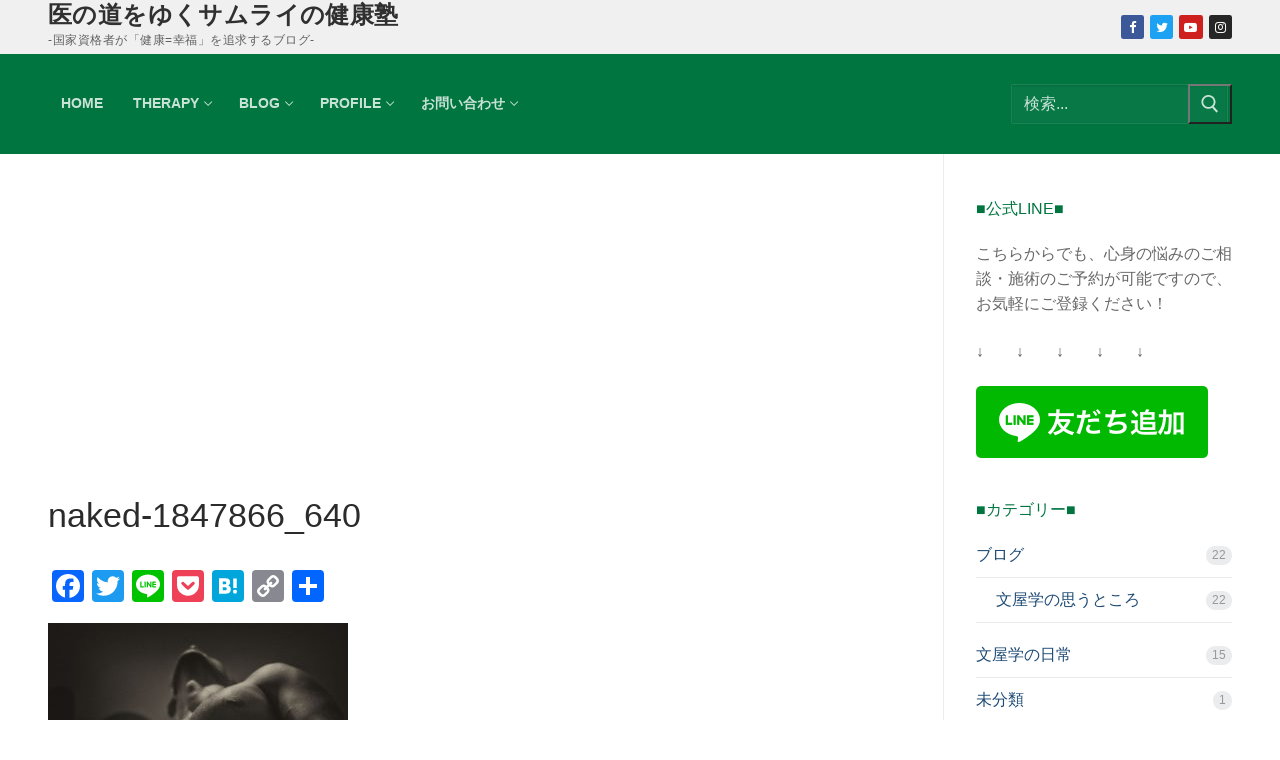

--- FILE ---
content_type: text/html; charset=UTF-8
request_url: https://health-manabu.com/2020/05/01/blog-society20200501/naked-1847866_640/
body_size: 20331
content:
<!doctype html>
<html dir="ltr" lang="ja" prefix="og: https://ogp.me/ns#">
<head>
	<meta charset="UTF-8">
	<meta name="viewport" content="width=device-width, initial-scale=1, maximum-scale=10.0, user-scalable=yes">
	<link rel="profile" href="http://gmpg.org/xfn/11">
	<title>naked-1847866_640 | 医の道をゆくサムライの健康塾</title>

		<!-- All in One SEO 4.9.3 - aioseo.com -->
	<meta name="robots" content="max-image-preview:large" />
	<meta name="author" content="B-manabu"/>
	<link rel="canonical" href="https://health-manabu.com/2020/05/01/blog-society20200501/naked-1847866_640/" />
	<meta name="generator" content="All in One SEO (AIOSEO) 4.9.3" />
		<meta property="og:locale" content="ja_JP" />
		<meta property="og:site_name" content="医の道をゆくサムライの健康塾 | -国家資格者が「健康=幸福」を追求するブログ-" />
		<meta property="og:type" content="article" />
		<meta property="og:title" content="naked-1847866_640 | 医の道をゆくサムライの健康塾" />
		<meta property="og:url" content="https://health-manabu.com/2020/05/01/blog-society20200501/naked-1847866_640/" />
		<meta property="article:published_time" content="2020-05-01T05:46:01+00:00" />
		<meta property="article:modified_time" content="2020-05-01T05:46:01+00:00" />
		<meta name="twitter:card" content="summary" />
		<meta name="twitter:title" content="naked-1847866_640 | 医の道をゆくサムライの健康塾" />
		<script type="application/ld+json" class="aioseo-schema">
			{"@context":"https:\/\/schema.org","@graph":[{"@type":"BreadcrumbList","@id":"https:\/\/health-manabu.com\/2020\/05\/01\/blog-society20200501\/naked-1847866_640\/#breadcrumblist","itemListElement":[{"@type":"ListItem","@id":"https:\/\/health-manabu.com#listItem","position":1,"name":"Home","item":"https:\/\/health-manabu.com","nextItem":{"@type":"ListItem","@id":"https:\/\/health-manabu.com\/2020\/05\/01\/blog-society20200501\/naked-1847866_640\/#listItem","name":"naked-1847866_640"}},{"@type":"ListItem","@id":"https:\/\/health-manabu.com\/2020\/05\/01\/blog-society20200501\/naked-1847866_640\/#listItem","position":2,"name":"naked-1847866_640","previousItem":{"@type":"ListItem","@id":"https:\/\/health-manabu.com#listItem","name":"Home"}}]},{"@type":"ItemPage","@id":"https:\/\/health-manabu.com\/2020\/05\/01\/blog-society20200501\/naked-1847866_640\/#itempage","url":"https:\/\/health-manabu.com\/2020\/05\/01\/blog-society20200501\/naked-1847866_640\/","name":"naked-1847866_640 | \u533b\u306e\u9053\u3092\u3086\u304f\u30b5\u30e0\u30e9\u30a4\u306e\u5065\u5eb7\u587e","inLanguage":"ja","isPartOf":{"@id":"https:\/\/health-manabu.com\/#website"},"breadcrumb":{"@id":"https:\/\/health-manabu.com\/2020\/05\/01\/blog-society20200501\/naked-1847866_640\/#breadcrumblist"},"author":{"@id":"https:\/\/health-manabu.com\/author\/b-manabu\/#author"},"creator":{"@id":"https:\/\/health-manabu.com\/author\/b-manabu\/#author"},"datePublished":"2020-05-01T14:46:01+09:00","dateModified":"2020-05-01T14:46:01+09:00"},{"@type":"Organization","@id":"https:\/\/health-manabu.com\/#organization","name":"\u533b\u306e\u9053\u3092\u3086\u304f\u30b5\u30e0\u30e9\u30a4\u306e\u5065\u5eb7\u587e","description":"-\u56fd\u5bb6\u8cc7\u683c\u8005\u304c\u300c\u5065\u5eb7=\u5e78\u798f\u300d\u3092\u8ffd\u6c42\u3059\u308b\u30d6\u30ed\u30b0-","url":"https:\/\/health-manabu.com\/"},{"@type":"Person","@id":"https:\/\/health-manabu.com\/author\/b-manabu\/#author","url":"https:\/\/health-manabu.com\/author\/b-manabu\/","name":"B-manabu","image":{"@type":"ImageObject","@id":"https:\/\/health-manabu.com\/2020\/05\/01\/blog-society20200501\/naked-1847866_640\/#authorImage","url":"https:\/\/secure.gravatar.com\/avatar\/eacf5b4331a75c68117bb69ce7e36b96ff3e26c9aed911d99cc518f50328dd7a?s=96&d=mm&r=g","width":96,"height":96,"caption":"B-manabu"}},{"@type":"WebSite","@id":"https:\/\/health-manabu.com\/#website","url":"https:\/\/health-manabu.com\/","name":"\u533b\u306e\u9053\u3092\u3086\u304f\u30b5\u30e0\u30e9\u30a4\u306e\u5065\u5eb7\u587e","description":"-\u56fd\u5bb6\u8cc7\u683c\u8005\u304c\u300c\u5065\u5eb7=\u5e78\u798f\u300d\u3092\u8ffd\u6c42\u3059\u308b\u30d6\u30ed\u30b0-","inLanguage":"ja","publisher":{"@id":"https:\/\/health-manabu.com\/#organization"}}]}
		</script>
		<!-- All in One SEO -->

<link rel='dns-prefetch' href='//static.addtoany.com' />
<link rel='dns-prefetch' href='//stats.wp.com' />
<link rel='preconnect' href='//c0.wp.com' />
<link rel="alternate" type="application/rss+xml" title="医の道をゆくサムライの健康塾 &raquo; フィード" href="https://health-manabu.com/feed/" />
<link rel="alternate" type="application/rss+xml" title="医の道をゆくサムライの健康塾 &raquo; コメントフィード" href="https://health-manabu.com/comments/feed/" />
<link rel="alternate" type="application/rss+xml" title="医の道をゆくサムライの健康塾 &raquo; naked-1847866_640 のコメントのフィード" href="https://health-manabu.com/2020/05/01/blog-society20200501/naked-1847866_640/feed/" />
<link rel="alternate" title="oEmbed (JSON)" type="application/json+oembed" href="https://health-manabu.com/wp-json/oembed/1.0/embed?url=https%3A%2F%2Fhealth-manabu.com%2F2020%2F05%2F01%2Fblog-society20200501%2Fnaked-1847866_640%2F" />
<link rel="alternate" title="oEmbed (XML)" type="text/xml+oembed" href="https://health-manabu.com/wp-json/oembed/1.0/embed?url=https%3A%2F%2Fhealth-manabu.com%2F2020%2F05%2F01%2Fblog-society20200501%2Fnaked-1847866_640%2F&#038;format=xml" />
<style id='wp-img-auto-sizes-contain-inline-css' type='text/css'>
img:is([sizes=auto i],[sizes^="auto," i]){contain-intrinsic-size:3000px 1500px}
/*# sourceURL=wp-img-auto-sizes-contain-inline-css */
</style>
<style id='wp-emoji-styles-inline-css' type='text/css'>

	img.wp-smiley, img.emoji {
		display: inline !important;
		border: none !important;
		box-shadow: none !important;
		height: 1em !important;
		width: 1em !important;
		margin: 0 0.07em !important;
		vertical-align: -0.1em !important;
		background: none !important;
		padding: 0 !important;
	}
/*# sourceURL=wp-emoji-styles-inline-css */
</style>
<style id='wp-block-library-inline-css' type='text/css'>
:root{--wp-block-synced-color:#7a00df;--wp-block-synced-color--rgb:122,0,223;--wp-bound-block-color:var(--wp-block-synced-color);--wp-editor-canvas-background:#ddd;--wp-admin-theme-color:#007cba;--wp-admin-theme-color--rgb:0,124,186;--wp-admin-theme-color-darker-10:#006ba1;--wp-admin-theme-color-darker-10--rgb:0,107,160.5;--wp-admin-theme-color-darker-20:#005a87;--wp-admin-theme-color-darker-20--rgb:0,90,135;--wp-admin-border-width-focus:2px}@media (min-resolution:192dpi){:root{--wp-admin-border-width-focus:1.5px}}.wp-element-button{cursor:pointer}:root .has-very-light-gray-background-color{background-color:#eee}:root .has-very-dark-gray-background-color{background-color:#313131}:root .has-very-light-gray-color{color:#eee}:root .has-very-dark-gray-color{color:#313131}:root .has-vivid-green-cyan-to-vivid-cyan-blue-gradient-background{background:linear-gradient(135deg,#00d084,#0693e3)}:root .has-purple-crush-gradient-background{background:linear-gradient(135deg,#34e2e4,#4721fb 50%,#ab1dfe)}:root .has-hazy-dawn-gradient-background{background:linear-gradient(135deg,#faaca8,#dad0ec)}:root .has-subdued-olive-gradient-background{background:linear-gradient(135deg,#fafae1,#67a671)}:root .has-atomic-cream-gradient-background{background:linear-gradient(135deg,#fdd79a,#004a59)}:root .has-nightshade-gradient-background{background:linear-gradient(135deg,#330968,#31cdcf)}:root .has-midnight-gradient-background{background:linear-gradient(135deg,#020381,#2874fc)}:root{--wp--preset--font-size--normal:16px;--wp--preset--font-size--huge:42px}.has-regular-font-size{font-size:1em}.has-larger-font-size{font-size:2.625em}.has-normal-font-size{font-size:var(--wp--preset--font-size--normal)}.has-huge-font-size{font-size:var(--wp--preset--font-size--huge)}.has-text-align-center{text-align:center}.has-text-align-left{text-align:left}.has-text-align-right{text-align:right}.has-fit-text{white-space:nowrap!important}#end-resizable-editor-section{display:none}.aligncenter{clear:both}.items-justified-left{justify-content:flex-start}.items-justified-center{justify-content:center}.items-justified-right{justify-content:flex-end}.items-justified-space-between{justify-content:space-between}.screen-reader-text{border:0;clip-path:inset(50%);height:1px;margin:-1px;overflow:hidden;padding:0;position:absolute;width:1px;word-wrap:normal!important}.screen-reader-text:focus{background-color:#ddd;clip-path:none;color:#444;display:block;font-size:1em;height:auto;left:5px;line-height:normal;padding:15px 23px 14px;text-decoration:none;top:5px;width:auto;z-index:100000}html :where(.has-border-color){border-style:solid}html :where([style*=border-top-color]){border-top-style:solid}html :where([style*=border-right-color]){border-right-style:solid}html :where([style*=border-bottom-color]){border-bottom-style:solid}html :where([style*=border-left-color]){border-left-style:solid}html :where([style*=border-width]){border-style:solid}html :where([style*=border-top-width]){border-top-style:solid}html :where([style*=border-right-width]){border-right-style:solid}html :where([style*=border-bottom-width]){border-bottom-style:solid}html :where([style*=border-left-width]){border-left-style:solid}html :where(img[class*=wp-image-]){height:auto;max-width:100%}:where(figure){margin:0 0 1em}html :where(.is-position-sticky){--wp-admin--admin-bar--position-offset:var(--wp-admin--admin-bar--height,0px)}@media screen and (max-width:600px){html :where(.is-position-sticky){--wp-admin--admin-bar--position-offset:0px}}

/*# sourceURL=wp-block-library-inline-css */
</style><style id='global-styles-inline-css' type='text/css'>
:root{--wp--preset--aspect-ratio--square: 1;--wp--preset--aspect-ratio--4-3: 4/3;--wp--preset--aspect-ratio--3-4: 3/4;--wp--preset--aspect-ratio--3-2: 3/2;--wp--preset--aspect-ratio--2-3: 2/3;--wp--preset--aspect-ratio--16-9: 16/9;--wp--preset--aspect-ratio--9-16: 9/16;--wp--preset--color--black: #000000;--wp--preset--color--cyan-bluish-gray: #abb8c3;--wp--preset--color--white: #ffffff;--wp--preset--color--pale-pink: #f78da7;--wp--preset--color--vivid-red: #cf2e2e;--wp--preset--color--luminous-vivid-orange: #ff6900;--wp--preset--color--luminous-vivid-amber: #fcb900;--wp--preset--color--light-green-cyan: #7bdcb5;--wp--preset--color--vivid-green-cyan: #00d084;--wp--preset--color--pale-cyan-blue: #8ed1fc;--wp--preset--color--vivid-cyan-blue: #0693e3;--wp--preset--color--vivid-purple: #9b51e0;--wp--preset--gradient--vivid-cyan-blue-to-vivid-purple: linear-gradient(135deg,rgb(6,147,227) 0%,rgb(155,81,224) 100%);--wp--preset--gradient--light-green-cyan-to-vivid-green-cyan: linear-gradient(135deg,rgb(122,220,180) 0%,rgb(0,208,130) 100%);--wp--preset--gradient--luminous-vivid-amber-to-luminous-vivid-orange: linear-gradient(135deg,rgb(252,185,0) 0%,rgb(255,105,0) 100%);--wp--preset--gradient--luminous-vivid-orange-to-vivid-red: linear-gradient(135deg,rgb(255,105,0) 0%,rgb(207,46,46) 100%);--wp--preset--gradient--very-light-gray-to-cyan-bluish-gray: linear-gradient(135deg,rgb(238,238,238) 0%,rgb(169,184,195) 100%);--wp--preset--gradient--cool-to-warm-spectrum: linear-gradient(135deg,rgb(74,234,220) 0%,rgb(151,120,209) 20%,rgb(207,42,186) 40%,rgb(238,44,130) 60%,rgb(251,105,98) 80%,rgb(254,248,76) 100%);--wp--preset--gradient--blush-light-purple: linear-gradient(135deg,rgb(255,206,236) 0%,rgb(152,150,240) 100%);--wp--preset--gradient--blush-bordeaux: linear-gradient(135deg,rgb(254,205,165) 0%,rgb(254,45,45) 50%,rgb(107,0,62) 100%);--wp--preset--gradient--luminous-dusk: linear-gradient(135deg,rgb(255,203,112) 0%,rgb(199,81,192) 50%,rgb(65,88,208) 100%);--wp--preset--gradient--pale-ocean: linear-gradient(135deg,rgb(255,245,203) 0%,rgb(182,227,212) 50%,rgb(51,167,181) 100%);--wp--preset--gradient--electric-grass: linear-gradient(135deg,rgb(202,248,128) 0%,rgb(113,206,126) 100%);--wp--preset--gradient--midnight: linear-gradient(135deg,rgb(2,3,129) 0%,rgb(40,116,252) 100%);--wp--preset--font-size--small: 13px;--wp--preset--font-size--medium: 20px;--wp--preset--font-size--large: 36px;--wp--preset--font-size--x-large: 42px;--wp--preset--spacing--20: 0.44rem;--wp--preset--spacing--30: 0.67rem;--wp--preset--spacing--40: 1rem;--wp--preset--spacing--50: 1.5rem;--wp--preset--spacing--60: 2.25rem;--wp--preset--spacing--70: 3.38rem;--wp--preset--spacing--80: 5.06rem;--wp--preset--shadow--natural: 6px 6px 9px rgba(0, 0, 0, 0.2);--wp--preset--shadow--deep: 12px 12px 50px rgba(0, 0, 0, 0.4);--wp--preset--shadow--sharp: 6px 6px 0px rgba(0, 0, 0, 0.2);--wp--preset--shadow--outlined: 6px 6px 0px -3px rgb(255, 255, 255), 6px 6px rgb(0, 0, 0);--wp--preset--shadow--crisp: 6px 6px 0px rgb(0, 0, 0);}:where(.is-layout-flex){gap: 0.5em;}:where(.is-layout-grid){gap: 0.5em;}body .is-layout-flex{display: flex;}.is-layout-flex{flex-wrap: wrap;align-items: center;}.is-layout-flex > :is(*, div){margin: 0;}body .is-layout-grid{display: grid;}.is-layout-grid > :is(*, div){margin: 0;}:where(.wp-block-columns.is-layout-flex){gap: 2em;}:where(.wp-block-columns.is-layout-grid){gap: 2em;}:where(.wp-block-post-template.is-layout-flex){gap: 1.25em;}:where(.wp-block-post-template.is-layout-grid){gap: 1.25em;}.has-black-color{color: var(--wp--preset--color--black) !important;}.has-cyan-bluish-gray-color{color: var(--wp--preset--color--cyan-bluish-gray) !important;}.has-white-color{color: var(--wp--preset--color--white) !important;}.has-pale-pink-color{color: var(--wp--preset--color--pale-pink) !important;}.has-vivid-red-color{color: var(--wp--preset--color--vivid-red) !important;}.has-luminous-vivid-orange-color{color: var(--wp--preset--color--luminous-vivid-orange) !important;}.has-luminous-vivid-amber-color{color: var(--wp--preset--color--luminous-vivid-amber) !important;}.has-light-green-cyan-color{color: var(--wp--preset--color--light-green-cyan) !important;}.has-vivid-green-cyan-color{color: var(--wp--preset--color--vivid-green-cyan) !important;}.has-pale-cyan-blue-color{color: var(--wp--preset--color--pale-cyan-blue) !important;}.has-vivid-cyan-blue-color{color: var(--wp--preset--color--vivid-cyan-blue) !important;}.has-vivid-purple-color{color: var(--wp--preset--color--vivid-purple) !important;}.has-black-background-color{background-color: var(--wp--preset--color--black) !important;}.has-cyan-bluish-gray-background-color{background-color: var(--wp--preset--color--cyan-bluish-gray) !important;}.has-white-background-color{background-color: var(--wp--preset--color--white) !important;}.has-pale-pink-background-color{background-color: var(--wp--preset--color--pale-pink) !important;}.has-vivid-red-background-color{background-color: var(--wp--preset--color--vivid-red) !important;}.has-luminous-vivid-orange-background-color{background-color: var(--wp--preset--color--luminous-vivid-orange) !important;}.has-luminous-vivid-amber-background-color{background-color: var(--wp--preset--color--luminous-vivid-amber) !important;}.has-light-green-cyan-background-color{background-color: var(--wp--preset--color--light-green-cyan) !important;}.has-vivid-green-cyan-background-color{background-color: var(--wp--preset--color--vivid-green-cyan) !important;}.has-pale-cyan-blue-background-color{background-color: var(--wp--preset--color--pale-cyan-blue) !important;}.has-vivid-cyan-blue-background-color{background-color: var(--wp--preset--color--vivid-cyan-blue) !important;}.has-vivid-purple-background-color{background-color: var(--wp--preset--color--vivid-purple) !important;}.has-black-border-color{border-color: var(--wp--preset--color--black) !important;}.has-cyan-bluish-gray-border-color{border-color: var(--wp--preset--color--cyan-bluish-gray) !important;}.has-white-border-color{border-color: var(--wp--preset--color--white) !important;}.has-pale-pink-border-color{border-color: var(--wp--preset--color--pale-pink) !important;}.has-vivid-red-border-color{border-color: var(--wp--preset--color--vivid-red) !important;}.has-luminous-vivid-orange-border-color{border-color: var(--wp--preset--color--luminous-vivid-orange) !important;}.has-luminous-vivid-amber-border-color{border-color: var(--wp--preset--color--luminous-vivid-amber) !important;}.has-light-green-cyan-border-color{border-color: var(--wp--preset--color--light-green-cyan) !important;}.has-vivid-green-cyan-border-color{border-color: var(--wp--preset--color--vivid-green-cyan) !important;}.has-pale-cyan-blue-border-color{border-color: var(--wp--preset--color--pale-cyan-blue) !important;}.has-vivid-cyan-blue-border-color{border-color: var(--wp--preset--color--vivid-cyan-blue) !important;}.has-vivid-purple-border-color{border-color: var(--wp--preset--color--vivid-purple) !important;}.has-vivid-cyan-blue-to-vivid-purple-gradient-background{background: var(--wp--preset--gradient--vivid-cyan-blue-to-vivid-purple) !important;}.has-light-green-cyan-to-vivid-green-cyan-gradient-background{background: var(--wp--preset--gradient--light-green-cyan-to-vivid-green-cyan) !important;}.has-luminous-vivid-amber-to-luminous-vivid-orange-gradient-background{background: var(--wp--preset--gradient--luminous-vivid-amber-to-luminous-vivid-orange) !important;}.has-luminous-vivid-orange-to-vivid-red-gradient-background{background: var(--wp--preset--gradient--luminous-vivid-orange-to-vivid-red) !important;}.has-very-light-gray-to-cyan-bluish-gray-gradient-background{background: var(--wp--preset--gradient--very-light-gray-to-cyan-bluish-gray) !important;}.has-cool-to-warm-spectrum-gradient-background{background: var(--wp--preset--gradient--cool-to-warm-spectrum) !important;}.has-blush-light-purple-gradient-background{background: var(--wp--preset--gradient--blush-light-purple) !important;}.has-blush-bordeaux-gradient-background{background: var(--wp--preset--gradient--blush-bordeaux) !important;}.has-luminous-dusk-gradient-background{background: var(--wp--preset--gradient--luminous-dusk) !important;}.has-pale-ocean-gradient-background{background: var(--wp--preset--gradient--pale-ocean) !important;}.has-electric-grass-gradient-background{background: var(--wp--preset--gradient--electric-grass) !important;}.has-midnight-gradient-background{background: var(--wp--preset--gradient--midnight) !important;}.has-small-font-size{font-size: var(--wp--preset--font-size--small) !important;}.has-medium-font-size{font-size: var(--wp--preset--font-size--medium) !important;}.has-large-font-size{font-size: var(--wp--preset--font-size--large) !important;}.has-x-large-font-size{font-size: var(--wp--preset--font-size--x-large) !important;}
/*# sourceURL=global-styles-inline-css */
</style>

<style id='classic-theme-styles-inline-css' type='text/css'>
/*! This file is auto-generated */
.wp-block-button__link{color:#fff;background-color:#32373c;border-radius:9999px;box-shadow:none;text-decoration:none;padding:calc(.667em + 2px) calc(1.333em + 2px);font-size:1.125em}.wp-block-file__button{background:#32373c;color:#fff;text-decoration:none}
/*# sourceURL=/wp-includes/css/classic-themes.min.css */
</style>
<link rel='stylesheet' id='contact-form-7-css' href='https://health-manabu.com/wp-content/plugins/contact-form-7/includes/css/styles.css?ver=6.1.4' type='text/css' media='all' />
<link rel='stylesheet' id='amazonjs-css' href='https://health-manabu.com/wp-content/plugins/amazonjs/css/amazonjs-force.css?ver=0.10' type='text/css' media='all' />
<link rel='stylesheet' id='addtoany-css' href='https://health-manabu.com/wp-content/plugins/add-to-any/addtoany.min.css?ver=1.16' type='text/css' media='all' />
<link rel='stylesheet' id='font-awesome-css' href='https://health-manabu.com/wp-content/themes/customify/assets/fonts/font-awesome/css/font-awesome.min.css?ver=5.0.0' type='text/css' media='all' />
<link rel='stylesheet' id='customify-style-css' href='https://health-manabu.com/wp-content/themes/customify/style.min.css?ver=0.4.13' type='text/css' media='all' />
<style id='customify-style-inline-css' type='text/css'>
.header-top .header--row-inner,body:not(.fl-builder-edit) .button,body:not(.fl-builder-edit) button:not(.menu-mobile-toggle, .components-button, .customize-partial-edit-shortcut-button),body:not(.fl-builder-edit) input[type="button"]:not(.ed_button),button.button,input[type="button"]:not(.ed_button, .components-button, .customize-partial-edit-shortcut-button),input[type="reset"]:not(.components-button, .customize-partial-edit-shortcut-button),input[type="submit"]:not(.components-button, .customize-partial-edit-shortcut-button),.pagination .nav-links > *:hover,.pagination .nav-links span,.nav-menu-desktop.style-full-height .primary-menu-ul > li.current-menu-item > a,.nav-menu-desktop.style-full-height .primary-menu-ul > li.current-menu-ancestor > a,.nav-menu-desktop.style-full-height .primary-menu-ul > li > a:hover,.posts-layout .readmore-button:hover{    background-color: #20b3d8;}.posts-layout .readmore-button {color: #20b3d8;}.pagination .nav-links > *:hover,.pagination .nav-links span,.entry-single .tags-links a:hover,.entry-single .cat-links a:hover,.posts-layout .readmore-button,.posts-layout .readmore-button:hover{    border-color: #20b3d8;}.customify-builder-btn{    background-color: #c3512f;}body{    color: #686868;}abbr, acronym {    border-bottom-color: #686868;}a                {                    color: #1e4b75;}a:hover,a:focus,.link-meta:hover, .link-meta a:hover{    color: #111111;}h2 + h3,.comments-area h2 + .comments-title,.h2 + h3,.comments-area .h2 + .comments-title,.page-breadcrumb {    border-top-color: #eaecee;}blockquote,.site-content .widget-area .menu li.current-menu-item > a:before{    border-left-color: #eaecee;}@media screen and (min-width: 64em) {    .comment-list .children li.comment {        border-left-color: #eaecee;    }    .comment-list .children li.comment:after {        background-color: #eaecee;    }}.page-titlebar, .page-breadcrumb,.posts-layout .entry-inner {    border-bottom-color: #eaecee;}.header-search-form .search-field,.entry-content .page-links a,.header-search-modal,.pagination .nav-links > *,.entry-footer .tags-links a, .entry-footer .cat-links a,.search .content-area article,.site-content .widget-area .menu li.current-menu-item > a,.posts-layout .entry-inner,.post-navigation .nav-links,article.comment .comment-meta,.widget-area .widget_pages li a, .widget-area .widget_categories li a, .widget-area .widget_archive li a, .widget-area .widget_meta li a, .widget-area .widget_nav_menu li a, .widget-area .widget_product_categories li a, .widget-area .widget_recent_entries li a, .widget-area .widget_rss li a,.widget-area .widget_recent_comments li{    border-color: #eaecee;}.header-search-modal::before {    border-top-color: #eaecee;    border-left-color: #eaecee;}@media screen and (min-width: 48em) {    .content-sidebar.sidebar_vertical_border .content-area {        border-right-color: #eaecee;    }    .sidebar-content.sidebar_vertical_border .content-area {        border-left-color: #eaecee;    }    .sidebar-sidebar-content.sidebar_vertical_border .sidebar-primary {        border-right-color: #eaecee;    }    .sidebar-sidebar-content.sidebar_vertical_border .sidebar-secondary {        border-right-color: #eaecee;    }    .content-sidebar-sidebar.sidebar_vertical_border .sidebar-primary {        border-left-color: #eaecee;    }    .content-sidebar-sidebar.sidebar_vertical_border .sidebar-secondary {        border-left-color: #eaecee;    }    .sidebar-content-sidebar.sidebar_vertical_border .content-area {        border-left-color: #eaecee;        border-right-color: #eaecee;    }    .sidebar-content-sidebar.sidebar_vertical_border .content-area {        border-left-color: #eaecee;        border-right-color: #eaecee;    }}article.comment .comment-post-author {background: #6d6d6d;}.pagination .nav-links > *,.link-meta,.link-meta a,.color-meta,.entry-single .tags-links:before,.entry-single .cats-links:before{    color: #6d6d6d;}.site-content .widget-title { color: #007540;}#page-cover {background-image: url("https://health-manabu.com/wp-content/uploads/2020/05/naked-1847866_640.jpg");}.header--row:not(.header--transparent).header-main .header--row-inner  {background-color: #007540;} .sub-menu .li-duplicator {display:none !important;}.header-search_icon-item .header-search-modal  {border-style: solid;} .header-search_icon-item .search-field  {border-style: solid;} .dark-mode .header-search_box-item .search-form-fields, .header-search_box-item .search-form-fields  {border-style: solid;} body  {background-color: #FFFFFF;} .site-content .content-area  {background-color: #FFFFFF;} /* CSS for desktop */#page-cover .page-cover-inner {min-height: 300px;}.header--row.header-top .customify-grid, .header--row.header-top .style-full-height .primary-menu-ul > li > a {min-height: 50px;}.header--row.header-main .customify-grid, .header--row.header-main .style-full-height .primary-menu-ul > li > a {min-height: 100px;}.header--row.header-bottom .customify-grid, .header--row.header-bottom .style-full-height .primary-menu-ul > li > a {min-height: 55px;}.site-header .site-branding img { max-width: 400px; } .site-header .cb-row--mobile .site-branding img { width: 400px; }.header--row .builder-first--nav-icon {text-align: right;}.header-search_icon-item .search-submit {margin-left: -40px;}.header-search_box-item .search-submit{margin-left: -40px;} .header-search_box-item .woo_bootster_search .search-submit{margin-left: -40px;} .header-search_box-item .header-search-form button.search-submit{margin-left:-40px;}.header--row .builder-first--primary-menu {text-align: right;}/* CSS for tablet */@media screen and (max-width: 1024px) { #page-cover .page-cover-inner {min-height: 250px;}.header--row .builder-first--nav-icon {text-align: right;}.header-search_icon-item .search-submit {margin-left: -40px;}.header-search_box-item .search-submit{margin-left: -40px;} .header-search_box-item .woo_bootster_search .search-submit{margin-left: -40px;} .header-search_box-item .header-search-form button.search-submit{margin-left:-40px;} }/* CSS for mobile */@media screen and (max-width: 568px) { #page-cover .page-cover-inner {min-height: 200px;}.header--row.header-top .customify-grid, .header--row.header-top .style-full-height .primary-menu-ul > li > a {min-height: 50px;}.header--row .builder-first--nav-icon {text-align: right;}.header-search_icon-item .search-submit {margin-left: -40px;}.header-search_box-item .search-submit{margin-left: -40px;} .header-search_box-item .woo_bootster_search .search-submit{margin-left: -40px;} .header-search_box-item .header-search-form button.search-submit{margin-left:-40px;} }
/*# sourceURL=customify-style-inline-css */
</style>
<script type="text/javascript" id="addtoany-core-js-before">
/* <![CDATA[ */
window.a2a_config=window.a2a_config||{};a2a_config.callbacks=[];a2a_config.overlays=[];a2a_config.templates={};a2a_localize = {
	Share: "共有",
	Save: "ブックマーク",
	Subscribe: "購読",
	Email: "メール",
	Bookmark: "ブックマーク",
	ShowAll: "すべて表示する",
	ShowLess: "小さく表示する",
	FindServices: "サービスを探す",
	FindAnyServiceToAddTo: "追加するサービスを今すぐ探す",
	PoweredBy: "Powered by",
	ShareViaEmail: "メールでシェアする",
	SubscribeViaEmail: "メールで購読する",
	BookmarkInYourBrowser: "ブラウザにブックマーク",
	BookmarkInstructions: "このページをブックマークするには、 Ctrl+D または \u2318+D を押下。",
	AddToYourFavorites: "お気に入りに追加",
	SendFromWebOrProgram: "任意のメールアドレスまたはメールプログラムから送信",
	EmailProgram: "メールプログラム",
	More: "詳細&#8230;",
	ThanksForSharing: "共有ありがとうございます !",
	ThanksForFollowing: "フォローありがとうございます !"
};


//# sourceURL=addtoany-core-js-before
/* ]]> */
</script>
<script type="text/javascript" defer src="https://static.addtoany.com/menu/page.js" id="addtoany-core-js"></script>
<script type="text/javascript" src="https://c0.wp.com/c/6.9/wp-includes/js/jquery/jquery.min.js" id="jquery-core-js"></script>
<script type="text/javascript" src="https://c0.wp.com/c/6.9/wp-includes/js/jquery/jquery-migrate.min.js" id="jquery-migrate-js"></script>
<script type="text/javascript" id="jquery-js-after">
/* <![CDATA[ */
jQuery(document).ready(function() {
	jQuery(".30ebf76d99b1e5cd9b627c67a667e179").click(function() {
		jQuery.post(
			"https://health-manabu.com/wp-admin/admin-ajax.php", {
				"action": "quick_adsense_onpost_ad_click",
				"quick_adsense_onpost_ad_index": jQuery(this).attr("data-index"),
				"quick_adsense_nonce": "5988b3d400",
			}, function(response) { }
		);
	});
});

//# sourceURL=jquery-js-after
/* ]]> */
</script>
<script type="text/javascript" defer src="https://health-manabu.com/wp-content/plugins/add-to-any/addtoany.min.js?ver=1.1" id="addtoany-jquery-js"></script>
<link rel="https://api.w.org/" href="https://health-manabu.com/wp-json/" /><link rel="alternate" title="JSON" type="application/json" href="https://health-manabu.com/wp-json/wp/v2/media/1768" /><link rel="EditURI" type="application/rsd+xml" title="RSD" href="https://health-manabu.com/xmlrpc.php?rsd" />
<meta name="generator" content="WordPress 6.9" />
<link rel='shortlink' href='https://health-manabu.com/?p=1768' />
<script async src="https://pagead2.googlesyndication.com/pagead/js/adsbygoogle.js"></script>
<script>
     (adsbygoogle = window.adsbygoogle || []).push({
          google_ad_client: "ca-pub-9574669944939682",
          enable_page_level_ads: true
     });
</script>	<style>img#wpstats{display:none}</style>
		<style id="sccss">h2 {
  padding: 0.4em 0.5em;/*文字の上下 左右の余白*/
  color: #494949;/*文字色*/
  background: #f4f4f4;/*背景色*/
  border-left: solid 5px #7db4e6;/*左線*/
  border-bottom: solid 3px #d7d7d7;/*下線*/
}

h3 {
  position: relative;
  padding-left: 25px;
}

h3:before {
  position: absolute;
  content: '';
  bottom: -3px;
  left: 0;
  width: 0;
  height: 0;
  border: none;
  border-left: solid 15px transparent;
  border-bottom: solid 15px rgb(119, 195, 223);
}
h3:after {
  position: absolute;
  content: '';
  bottom: -3px;
  left: 10px;
  width: 100%;
  border-bottom: solid 3px rgb(119, 195, 223);
}

strong class blue_line{
	background:rgba(0, 0, 0, 0) linear-gradient(transparent 60%, #cce5ff 0%) repeat scroll 0 0;
}

h2.site-title{
  /*padding: 0.4em 0.5em;*//*文字の上下 左右の余白*/
  padding: 0em 0.5em 0em 0em;/*文字の上右下左の余白*/
	color: #494949;/*文字色*/
  background-color: transparent;/*背景色（なしにする）*/
	border:0;/*線（なしにする）*/
}

blockquote {
    position: relative;
    padding: 10px 15px 10px 50px;
    box-sizing: border-box;
    font-style: italic;
    border: solid 2px #464646;
    color: #464646;
}

blockquote:before{
    display: inline-block;
    position: absolute;
    top: 10px;
    left: 0;
    content: "“";
    font-family: sans-serif;
    color: #77c0c9;
    font-size: 70px;
    line-height: 1;
}

blockquote p {
    padding: 0;
    margin: 10px 0;
    line-height: 1.7;
}

blockquote cite {
    display: block;
    text-align: right;
    color: #888888;
    font-size: 0.9em;
}
</style></head>

<body class="attachment wp-singular attachment-template-default single single-attachment postid-1768 attachmentid-1768 attachment-jpeg wp-theme-customify metaslider-plugin content-sidebar main-layout-content-sidebar sidebar_vertical_border site-full-width menu_sidebar_slide_left">
<div id="page" class="site box-shadow">
	<a class="skip-link screen-reader-text" href="#site-content">コンテンツへスキップ</a>
	<a class="close is-size-medium  close-panel close-sidebar-panel" href="#">
        <span class="hamburger hamburger--squeeze is-active">
            <span class="hamburger-box">
              <span class="hamburger-inner"><span class="screen-reader-text">メニュー</span></span>
            </span>
        </span>
        <span class="screen-reader-text">閉じる</span>
        </a><header id="masthead" class="site-header header-v2"><div id="masthead-inner" class="site-header-inner">							<div  class="header-top header--row layout-full-contained"  id="cb-row--header-top"  data-row-id="top"  data-show-on="desktop mobile">
								<div class="header--row-inner header-top-inner light-mode">
									<div class="customify-container">
										<div class="customify-grid  cb-row--desktop hide-on-mobile hide-on-tablet customify-grid-middle"><div class="row-v2 row-v2-top no-center"><div class="col-v2 col-v2-left"><div class="item--inner builder-item--logo" data-section="title_tagline" data-item-id="logo" >		<div class="site-branding logo-top">
			<div class="site-name-desc">						<p class="site-title">
							<a href="https://health-manabu.com/" rel="home">医の道をゆくサムライの健康塾</a>
						</p>
												<p class="site-description text-uppercase text-xsmall">-国家資格者が「健康=幸福」を追求するブログ-</p>
						</div>		</div><!-- .site-branding -->
		</div></div><div class="col-v2 col-v2-right"><div class="item--inner builder-item--social-icons" data-section="header_social_icons" data-item-id="social-icons" ><ul class="header-social-icons customify-builder-social-icons color-default"><li><a class="social-icon-facebook shape-rounded" rel="nofollow noopener" target="_blank" href="https://www.facebook.com/manapopke/" aria-label="Facebook"><i class="social-icon fa fa-facebook" title="Facebook"></i></a></li><li><a class="social-icon-twitter shape-rounded" rel="nofollow noopener" target="_blank" href="https://twitter.com/BManabu1?s=09" aria-label="Twitter"><i class="social-icon fa fa-twitter" title="Twitter"></i></a></li><li><a class="social-icon-youtube-play shape-rounded" rel="nofollow noopener" target="_blank" href="https://www.youtube.com/channel/UCS-dUeBIoukIR35jCNPun2w?view_as=subscriber" aria-label="Youtube"><i class="social-icon fa fa-youtube-play" title="Youtube"></i></a></li><li><a class="social-icon-instagram shape-rounded" rel="nofollow noopener" target="_blank" href="https://www.instagram.com/health_manabu1227/" aria-label="Instagram"><i class="social-icon fa fa-instagram" title="Instagram"></i></a></li></ul></div></div></div></div><div class="cb-row--mobile hide-on-desktop customify-grid customify-grid-middle"><div class="row-v2 row-v2-top no-center"><div class="col-v2 col-v2-left"><div class="item--inner builder-item--nav-icon" data-section="header_menu_icon" data-item-id="nav-icon" >		<button type="button" class="menu-mobile-toggle item-button is-size-desktop-medium is-size-tablet-medium is-size-mobile-medium"  aria-label="nav icon">
			<span class="hamburger hamburger--squeeze">
				<span class="hamburger-box">
					<span class="hamburger-inner"></span>
				</span>
			</span>
			<span class="nav-icon--label hide-on-tablet hide-on-mobile">メニュー</span></button>
		</div><div class="item--inner builder-item--search_icon" data-section="search_icon" data-item-id="search_icon" ><div class="header-search_icon-item item--search_icon">		<a class="search-icon" href="#" aria-label="検索ツールを開く">
			<span class="ic-search">
				<svg aria-hidden="true" focusable="false" role="presentation" xmlns="http://www.w3.org/2000/svg" width="20" height="21" viewBox="0 0 20 21">
					<path fill="currentColor" fill-rule="evenodd" d="M12.514 14.906a8.264 8.264 0 0 1-4.322 1.21C3.668 16.116 0 12.513 0 8.07 0 3.626 3.668.023 8.192.023c4.525 0 8.193 3.603 8.193 8.047 0 2.033-.769 3.89-2.035 5.307l4.999 5.552-1.775 1.597-5.06-5.62zm-4.322-.843c3.37 0 6.102-2.684 6.102-5.993 0-3.31-2.732-5.994-6.102-5.994S2.09 4.76 2.09 8.07c0 3.31 2.732 5.993 6.102 5.993z"></path>
				</svg>
			</span>
			<span class="ic-close">
				<svg version="1.1" id="Capa_1" xmlns="http://www.w3.org/2000/svg" xmlns:xlink="http://www.w3.org/1999/xlink" x="0px" y="0px" width="612px" height="612px" viewBox="0 0 612 612" fill="currentColor" style="enable-background:new 0 0 612 612;" xml:space="preserve"><g><g id="cross"><g><polygon points="612,36.004 576.521,0.603 306,270.608 35.478,0.603 0,36.004 270.522,306.011 0,575.997 35.478,611.397 306,341.411 576.521,611.397 612,575.997 341.459,306.011 " /></g></g></g><g></g><g></g><g></g><g></g><g></g><g></g><g></g><g></g><g></g><g></g><g></g><g></g><g></g><g></g><g></g></svg>
			</span>
			<span class="arrow-down"></span>
		</a>
		<div class="header-search-modal-wrapper">
			<form role="search" class="header-search-modal header-search-form" action="https://health-manabu.com/">
				<label>
					<span class="screen-reader-text">検索:</span>
					<input type="search" class="search-field" placeholder="検索..." value="" name="s" title="検索:" />
				</label>
				<button type="submit" class="search-submit" aria-label="検索を実行">
					<svg aria-hidden="true" focusable="false" role="presentation" xmlns="http://www.w3.org/2000/svg" width="20" height="21" viewBox="0 0 20 21">
						<path fill="currentColor" fill-rule="evenodd" d="M12.514 14.906a8.264 8.264 0 0 1-4.322 1.21C3.668 16.116 0 12.513 0 8.07 0 3.626 3.668.023 8.192.023c4.525 0 8.193 3.603 8.193 8.047 0 2.033-.769 3.89-2.035 5.307l4.999 5.552-1.775 1.597-5.06-5.62zm-4.322-.843c3.37 0 6.102-2.684 6.102-5.993 0-3.31-2.732-5.994-6.102-5.994S2.09 4.76 2.09 8.07c0 3.31 2.732 5.993 6.102 5.993z"></path>
					</svg>
				</button>
			</form>
		</div>
		</div></div></div><div class="col-v2 col-v2-right"><div class="item--inner builder-item--social-icons" data-section="header_social_icons" data-item-id="social-icons" ><ul class="header-social-icons customify-builder-social-icons color-default"><li><a class="social-icon-facebook shape-rounded" rel="nofollow noopener" target="_blank" href="https://www.facebook.com/manapopke/" aria-label="Facebook"><i class="social-icon fa fa-facebook" title="Facebook"></i></a></li><li><a class="social-icon-twitter shape-rounded" rel="nofollow noopener" target="_blank" href="https://twitter.com/BManabu1?s=09" aria-label="Twitter"><i class="social-icon fa fa-twitter" title="Twitter"></i></a></li><li><a class="social-icon-youtube-play shape-rounded" rel="nofollow noopener" target="_blank" href="https://www.youtube.com/channel/UCS-dUeBIoukIR35jCNPun2w?view_as=subscriber" aria-label="Youtube"><i class="social-icon fa fa-youtube-play" title="Youtube"></i></a></li><li><a class="social-icon-instagram shape-rounded" rel="nofollow noopener" target="_blank" href="https://www.instagram.com/health_manabu1227/" aria-label="Instagram"><i class="social-icon fa fa-instagram" title="Instagram"></i></a></li></ul></div></div></div></div>									</div>
								</div>
							</div>
														<div  class="header-main header--row layout-full-contained"  id="cb-row--header-main"  data-row-id="main"  data-show-on="desktop mobile">
								<div class="header--row-inner header-main-inner dark-mode">
									<div class="customify-container">
										<div class="customify-grid  cb-row--desktop hide-on-mobile hide-on-tablet customify-grid-middle"><div class="row-v2 row-v2-main no-center"><div class="col-v2 col-v2-left"><div class="item--inner builder-item--primary-menu has_menu" data-section="header_menu_primary" data-item-id="primary-menu" ><nav  id="site-navigation-main-desktop" class="site-navigation primary-menu primary-menu-main nav-menu-desktop primary-menu-desktop style-border-bottom"><ul id="menu-%e5%90%8d%e7%a7%b0%e3%81%aa%e3%81%97" class="primary-menu-ul menu nav-menu"><li id="menu-item--main-desktop-19" class="menu-item menu-item-type-custom menu-item-object-custom menu-item-home menu-item-19"><a href="http://health-manabu.com"><span class="link-before">home</span></a></li>
<li id="menu-item--main-desktop-22" class="menu-item menu-item-type-post_type menu-item-object-page menu-item-has-children menu-item-22"><a href="https://health-manabu.com/acupuncture-and-moxibustion-therapy/"><span class="link-before">therapy<span class="nav-icon-angle">&nbsp;</span></span></a>
<ul class="sub-menu sub-lv-0">
	<li id="menu-item--main-desktop-71" class="menu-item menu-item-type-post_type menu-item-object-page menu-item-71"><a href="https://health-manabu.com/acupuncture-and-moxibustion-therapy/charge-system/"><span class="link-before">料金システム</span></a></li>
	<li id="menu-item--main-desktop-95" class="menu-item menu-item-type-post_type menu-item-object-page menu-item-95"><a href="https://health-manabu.com/acupuncture-and-moxibustion-therapy/place/"><span class="link-before">施術場所</span></a></li>
	<li id="menu-item--main-desktop-94" class="menu-item menu-item-type-post_type menu-item-object-page menu-item-94"><a href="https://health-manabu.com/acupuncture-and-moxibustion-therapy/therapy-features/"><span class="link-before">施術の特徴</span></a></li>
</ul>
</li>
<li id="menu-item--main-desktop-26" class="menu-item menu-item-type-post_type menu-item-object-page current_page_parent menu-item-has-children menu-item-26"><a href="https://health-manabu.com/blog/"><span class="link-before">blog<span class="nav-icon-angle">&nbsp;</span></span></a>
<ul class="sub-menu sub-lv-0">
	<li id="menu-item--main-desktop-724" class="menu-item menu-item-type-post_type menu-item-object-page menu-item-724"><a href="https://health-manabu.com/blog/blog-my-recommended-supplement/"><span class="link-before">オススメのサプリメント</span></a></li>
</ul>
</li>
<li id="menu-item--main-desktop-34" class="menu-item menu-item-type-post_type menu-item-object-page menu-item-has-children menu-item-34"><a href="https://health-manabu.com/profile/"><span class="link-before">profile<span class="nav-icon-angle">&nbsp;</span></span></a>
<ul class="sub-menu sub-lv-0">
	<li id="menu-item--main-desktop-96" class="menu-item menu-item-type-post_type menu-item-object-page menu-item-96"><a href="https://health-manabu.com/profile/address/"><span class="link-before">ご挨拶</span></a></li>
</ul>
</li>
<li id="menu-item--main-desktop-53" class="menu-item menu-item-type-post_type menu-item-object-page menu-item-has-children menu-item-53"><a href="https://health-manabu.com/inquire/"><span class="link-before">お問い合わせ<span class="nav-icon-angle">&nbsp;</span></span></a>
<ul class="sub-menu sub-lv-0">
	<li id="menu-item--main-desktop-654" class="menu-item menu-item-type-post_type menu-item-object-page menu-item-654"><a href="https://health-manabu.com/inquire/inquire-business/"><span class="link-before">セミナー・執筆・掲載依頼など</span></a></li>
</ul>
</li>
</ul></nav></div></div><div class="col-v2 col-v2-right"><div class="item--inner builder-item--search_box" data-section="search_box" data-item-id="search_box" ><div class="header-search_box-item item--search_box">		<form role="search" class="header-search-form " action="https://health-manabu.com/">
			<div class="search-form-fields">
				<span class="screen-reader-text">検索:</span>
				
				<input type="search" class="search-field" placeholder="検索..." value="" name="s" title="検索:" />

							</div>
			<button type="submit" class="search-submit" aria-label="検索を実行">
				<svg aria-hidden="true" focusable="false" role="presentation" xmlns="http://www.w3.org/2000/svg" width="20" height="21" viewBox="0 0 20 21">
					<path fill="currentColor" fill-rule="evenodd" d="M12.514 14.906a8.264 8.264 0 0 1-4.322 1.21C3.668 16.116 0 12.513 0 8.07 0 3.626 3.668.023 8.192.023c4.525 0 8.193 3.603 8.193 8.047 0 2.033-.769 3.89-2.035 5.307l4.999 5.552-1.775 1.597-5.06-5.62zm-4.322-.843c3.37 0 6.102-2.684 6.102-5.993 0-3.31-2.732-5.994-6.102-5.994S2.09 4.76 2.09 8.07c0 3.31 2.732 5.993 6.102 5.993z"></path>
				</svg>
			</button>
		</form>
		</div></div></div></div></div><div class="cb-row--mobile hide-on-desktop customify-grid customify-grid-middle"><div class="row-v2 row-v2-main no-center no-right"><div class="col-v2 col-v2-left"><div class="item--inner builder-item--logo" data-section="title_tagline" data-item-id="logo" >		<div class="site-branding logo-top">
			<div class="site-name-desc">						<p class="site-title">
							<a href="https://health-manabu.com/" rel="home">医の道をゆくサムライの健康塾</a>
						</p>
												<p class="site-description text-uppercase text-xsmall">-国家資格者が「健康=幸福」を追求するブログ-</p>
						</div>		</div><!-- .site-branding -->
		</div></div></div></div>									</div>
								</div>
							</div>
							<div id="header-menu-sidebar" class="header-menu-sidebar menu-sidebar-panel dark-mode"><div id="header-menu-sidebar-bg" class="header-menu-sidebar-bg"><div id="header-menu-sidebar-inner" class="header-menu-sidebar-inner"><div class="builder-item-sidebar mobile-item--search_box"><div class="item--inner" data-item-id="search_box" data-section="search_box"><div class="header-search_box-item item--search_box">		<form role="search" class="header-search-form " action="https://health-manabu.com/">
			<div class="search-form-fields">
				<span class="screen-reader-text">検索:</span>
				
				<input type="search" class="search-field" placeholder="検索..." value="" name="s" title="検索:" />

							</div>
			<button type="submit" class="search-submit" aria-label="検索を実行">
				<svg aria-hidden="true" focusable="false" role="presentation" xmlns="http://www.w3.org/2000/svg" width="20" height="21" viewBox="0 0 20 21">
					<path fill="currentColor" fill-rule="evenodd" d="M12.514 14.906a8.264 8.264 0 0 1-4.322 1.21C3.668 16.116 0 12.513 0 8.07 0 3.626 3.668.023 8.192.023c4.525 0 8.193 3.603 8.193 8.047 0 2.033-.769 3.89-2.035 5.307l4.999 5.552-1.775 1.597-5.06-5.62zm-4.322-.843c3.37 0 6.102-2.684 6.102-5.993 0-3.31-2.732-5.994-6.102-5.994S2.09 4.76 2.09 8.07c0 3.31 2.732 5.993 6.102 5.993z"></path>
				</svg>
			</button>
		</form>
		</div></div></div><div class="builder-item-sidebar mobile-item--primary-menu mobile-item--menu "><div class="item--inner" data-item-id="primary-menu" data-section="header_menu_primary"><nav  id="site-navigation-sidebar-mobile" class="site-navigation primary-menu primary-menu-sidebar nav-menu-mobile primary-menu-mobile style-border-bottom"><ul id="menu-%e5%90%8d%e7%a7%b0%e3%81%aa%e3%81%97" class="primary-menu-ul menu nav-menu"><li id="menu-item--sidebar-mobile-19" class="menu-item menu-item-type-custom menu-item-object-custom menu-item-home menu-item-19"><a href="http://health-manabu.com"><span class="link-before">home</span></a></li>
<li id="menu-item--sidebar-mobile-22" class="menu-item menu-item-type-post_type menu-item-object-page menu-item-has-children menu-item-22"><a href="https://health-manabu.com/acupuncture-and-moxibustion-therapy/"><span class="link-before">therapy<span class="nav-icon-angle">&nbsp;</span></span></a>
<ul class="sub-menu sub-lv-0">
	<li id="menu-item--sidebar-mobile-71" class="menu-item menu-item-type-post_type menu-item-object-page menu-item-71"><a href="https://health-manabu.com/acupuncture-and-moxibustion-therapy/charge-system/"><span class="link-before">料金システム</span></a></li>
	<li id="menu-item--sidebar-mobile-95" class="menu-item menu-item-type-post_type menu-item-object-page menu-item-95"><a href="https://health-manabu.com/acupuncture-and-moxibustion-therapy/place/"><span class="link-before">施術場所</span></a></li>
	<li id="menu-item--sidebar-mobile-94" class="menu-item menu-item-type-post_type menu-item-object-page menu-item-94"><a href="https://health-manabu.com/acupuncture-and-moxibustion-therapy/therapy-features/"><span class="link-before">施術の特徴</span></a></li>
</ul>
</li>
<li id="menu-item--sidebar-mobile-26" class="menu-item menu-item-type-post_type menu-item-object-page current_page_parent menu-item-has-children menu-item-26"><a href="https://health-manabu.com/blog/"><span class="link-before">blog<span class="nav-icon-angle">&nbsp;</span></span></a>
<ul class="sub-menu sub-lv-0">
	<li id="menu-item--sidebar-mobile-724" class="menu-item menu-item-type-post_type menu-item-object-page menu-item-724"><a href="https://health-manabu.com/blog/blog-my-recommended-supplement/"><span class="link-before">オススメのサプリメント</span></a></li>
</ul>
</li>
<li id="menu-item--sidebar-mobile-34" class="menu-item menu-item-type-post_type menu-item-object-page menu-item-has-children menu-item-34"><a href="https://health-manabu.com/profile/"><span class="link-before">profile<span class="nav-icon-angle">&nbsp;</span></span></a>
<ul class="sub-menu sub-lv-0">
	<li id="menu-item--sidebar-mobile-96" class="menu-item menu-item-type-post_type menu-item-object-page menu-item-96"><a href="https://health-manabu.com/profile/address/"><span class="link-before">ご挨拶</span></a></li>
</ul>
</li>
<li id="menu-item--sidebar-mobile-53" class="menu-item menu-item-type-post_type menu-item-object-page menu-item-has-children menu-item-53"><a href="https://health-manabu.com/inquire/"><span class="link-before">お問い合わせ<span class="nav-icon-angle">&nbsp;</span></span></a>
<ul class="sub-menu sub-lv-0">
	<li id="menu-item--sidebar-mobile-654" class="menu-item menu-item-type-post_type menu-item-object-page menu-item-654"><a href="https://health-manabu.com/inquire/inquire-business/"><span class="link-before">セミナー・執筆・掲載依頼など</span></a></li>
</ul>
</li>
</ul></nav></div></div></div></div></div></div></header>	<div id="site-content" class="site-content">
		<div class="customify-container">
			<div class="customify-grid">
				<main id="main" class="content-area customify-col-9_sm-12">
						<div class="content-inner">
				<article id="post-1768" class="entry entry-single post-1768 attachment type-attachment status-inherit hentry">
			<h1 class="entry-title entry--item h2">naked-1847866_640</h1>		<div class="entry-content entry--item">
			<div class="addtoany_share_save_container addtoany_content addtoany_content_top"><div class="a2a_kit a2a_kit_size_32 addtoany_list" data-a2a-url="https://health-manabu.com/2020/05/01/blog-society20200501/naked-1847866_640/" data-a2a-title="naked-1847866_640"><a class="a2a_button_facebook" href="https://www.addtoany.com/add_to/facebook?linkurl=https%3A%2F%2Fhealth-manabu.com%2F2020%2F05%2F01%2Fblog-society20200501%2Fnaked-1847866_640%2F&amp;linkname=naked-1847866_640" title="Facebook" rel="nofollow noopener" target="_blank"></a><a class="a2a_button_twitter" href="https://www.addtoany.com/add_to/twitter?linkurl=https%3A%2F%2Fhealth-manabu.com%2F2020%2F05%2F01%2Fblog-society20200501%2Fnaked-1847866_640%2F&amp;linkname=naked-1847866_640" title="Twitter" rel="nofollow noopener" target="_blank"></a><a class="a2a_button_line" href="https://www.addtoany.com/add_to/line?linkurl=https%3A%2F%2Fhealth-manabu.com%2F2020%2F05%2F01%2Fblog-society20200501%2Fnaked-1847866_640%2F&amp;linkname=naked-1847866_640" title="Line" rel="nofollow noopener" target="_blank"></a><a class="a2a_button_pocket" href="https://www.addtoany.com/add_to/pocket?linkurl=https%3A%2F%2Fhealth-manabu.com%2F2020%2F05%2F01%2Fblog-society20200501%2Fnaked-1847866_640%2F&amp;linkname=naked-1847866_640" title="Pocket" rel="nofollow noopener" target="_blank"></a><a class="a2a_button_hatena" href="https://www.addtoany.com/add_to/hatena?linkurl=https%3A%2F%2Fhealth-manabu.com%2F2020%2F05%2F01%2Fblog-society20200501%2Fnaked-1847866_640%2F&amp;linkname=naked-1847866_640" title="Hatena" rel="nofollow noopener" target="_blank"></a><a class="a2a_button_copy_link" href="https://www.addtoany.com/add_to/copy_link?linkurl=https%3A%2F%2Fhealth-manabu.com%2F2020%2F05%2F01%2Fblog-society20200501%2Fnaked-1847866_640%2F&amp;linkname=naked-1847866_640" title="Copy Link" rel="nofollow noopener" target="_blank"></a><a class="a2a_dd addtoany_share_save addtoany_share" href="https://www.addtoany.com/share"></a></div></div><p class="attachment"><a href='https://health-manabu.com/wp-content/uploads/2020/05/naked-1847866_640.jpg'><img fetchpriority="high" decoding="async" width="300" height="200" src="https://health-manabu.com/wp-content/uploads/2020/05/naked-1847866_640-300x200.jpg" class="attachment-medium size-medium" alt="" srcset="https://health-manabu.com/wp-content/uploads/2020/05/naked-1847866_640-300x200.jpg 300w, https://health-manabu.com/wp-content/uploads/2020/05/naked-1847866_640.jpg 640w" sizes="(max-width: 300px) 100vw, 300px" /></a></p>
<!--CusAds0-->
<div style="font-size: 0px; height: 0px; line-height: 0px; margin: 0; padding: 0; clear: both;"></div>		</div><!-- .entry-content -->
		<div class="entry-comment-form entry--item">
<div id="comments" class="comments-area">
		<div id="respond" class="comment-respond">
		<h3 id="reply-title" class="comment-reply-title">コメントを残す <small><a rel="nofollow" id="cancel-comment-reply-link" href="/2020/05/01/blog-society20200501/naked-1847866_640/#respond" style="display:none;">コメントをキャンセル</a></small></h3><form action="https://health-manabu.com/wp-comments-post.php" method="post" id="commentform" class="comment-form"><p class="comment-notes"><span id="email-notes">メールアドレスが公開されることはありません。</span> <span class="required-field-message"><span class="required">※</span> が付いている欄は必須項目です</span></p><p class="comment-form-comment"><label for="comment">コメント <span class="required">※</span></label> <textarea id="comment" name="comment" cols="45" rows="8" maxlength="65525" required></textarea></p><p class="comment-form-author"><label for="author">名前 <span class="required">※</span></label> <input id="author" name="author" type="text" value="" size="30" maxlength="245" autocomplete="name" required /></p>
<p class="comment-form-email"><label for="email">メール <span class="required">※</span></label> <input id="email" name="email" type="email" value="" size="30" maxlength="100" aria-describedby="email-notes" autocomplete="email" required /></p>
<p class="comment-form-url"><label for="url">サイト</label> <input id="url" name="url" type="url" value="" size="30" maxlength="200" autocomplete="url" /></p>
<p class="comment-form-cookies-consent"><input id="wp-comment-cookies-consent" name="wp-comment-cookies-consent" type="checkbox" value="yes" /> <label for="wp-comment-cookies-consent">次回のコメントで使用するためブラウザーに自分の名前、メールアドレス、サイトを保存する。</label></p>
<p class="form-submit"><input name="submit" type="submit" id="submit" class="submit" value="コメントを送信" /> <input type='hidden' name='comment_post_ID' value='1768' id='comment_post_ID' />
<input type='hidden' name='comment_parent' id='comment_parent' value='0' />
</p><p style="display: none;"><input type="hidden" id="akismet_comment_nonce" name="akismet_comment_nonce" value="3552660be9" /></p><p style="display: none !important;" class="akismet-fields-container" data-prefix="ak_"><label>&#916;<textarea name="ak_hp_textarea" cols="45" rows="8" maxlength="100"></textarea></label><input type="hidden" id="ak_js_1" name="ak_js" value="185"/><script>document.getElementById( "ak_js_1" ).setAttribute( "value", ( new Date() ).getTime() );</script></p></form>	</div><!-- #respond -->
	
</div><!-- #comments -->
</div>		</article>
			</div><!-- #.content-inner -->
              			</main><!-- #main -->
			<aside id="sidebar-primary" class="sidebar-primary customify-col-3_sm-12">
	<div class="sidebar-primary-inner sidebar-inner widget-area">
		<section id="text-11" class="widget widget_text"><h4 class="widget-title">■公式LINE■</h4>			<div class="textwidget"><p>こちらからでも、心身の悩みのご相談・施術のご予約が可能ですので、お気軽にご登録ください！</p>
<p>↓　　↓　　↓　　↓　　↓</p>
<p><a href="https://lin.ee/15C6eIN"><img decoding="async" src="https://scdn.line-apps.com/n/line_add_friends/btn/ja.png" alt="友だち追加" height="36" border="0" /></a></p>
</div>
		</section><section id="categories-5" class="widget widget_categories"><h4 class="widget-title">■カテゴリー■</h4>
			<ul>
					<li class="cat-item cat-item-25"><a href="https://health-manabu.com/category/blog/" >ブログ</a><span class="count">22</span>
<ul class='children'>
	<li class="cat-item cat-item-16"><a href="https://health-manabu.com/category/blog/blog-my-opinion/" >文屋学の思うところ</a><span class="count">22</span>
</li>
</ul>
</li>
	<li class="cat-item cat-item-321"><a href="https://health-manabu.com/category/blog-manabu/" >文屋学の日常</a><span class="count">15</span>
</li>
	<li class="cat-item cat-item-1"><a href="https://health-manabu.com/category/%e6%9c%aa%e5%88%86%e9%a1%9e/" >未分類</a><span class="count">1</span>
</li>
	<li class="cat-item cat-item-15"><a href="https://health-manabu.com/category/%e6%9d%b1%e6%b4%8b%e5%8c%bb%e5%ad%a6%e3%81%ae%e3%82%b9%e3%82%b9%e3%83%a1/" >東洋医学のススメ</a><span class="count">19</span>
</li>
	<li class="cat-item cat-item-14"><a href="https://health-manabu.com/category/%e7%a4%be%e4%bc%9a%e7%9a%84%e3%81%ab%e6%ba%80%e3%81%9f%e3%81%99/" >社会的に満たす</a><span class="count">222</span>
</li>
	<li class="cat-item cat-item-13"><a href="https://health-manabu.com/category/%e7%b2%be%e7%a5%9e%e7%9a%84%e3%81%ab%e6%ba%80%e3%81%9f%e3%81%99/" >精神的に満たす</a><span class="count">233</span>
</li>
	<li class="cat-item cat-item-12"><a href="https://health-manabu.com/category/%e8%ba%ab%e4%bd%93%e7%9a%84%e3%81%ab%e6%ba%80%e3%81%9f%e3%81%99/" >身体的に満たす</a><span class="count">362</span>
</li>
			</ul>

			</section><section id="text-9" class="widget widget_text"><h4 class="widget-title">文屋学</h4>			<div class="textwidget"><p><img loading="lazy" decoding="async" class="wp-image-4228 size-medium" src="https://health-manabu.com/wp-content/uploads/2022/11/TRIPART_0002_BURST20221125183050456-e1669815196263-217x300.jpg" alt="" width="217" height="300" srcset="https://health-manabu.com/wp-content/uploads/2022/11/TRIPART_0002_BURST20221125183050456-e1669815196263-217x300.jpg 217w, https://health-manabu.com/wp-content/uploads/2022/11/TRIPART_0002_BURST20221125183050456-e1669815196263.jpg 360w" sizes="auto, (max-width: 217px) 100vw, 217px" /></p>
<ul>
<li style="list-style-type: none;">
<ul>
<li style="list-style-type: none;">
<ul>北海道ハイテクノロジー専門学校（現北海道メディカル・スポーツ専門学校）鍼灸学科卒業。</ul>
</li>
</ul>
<p>自分にしかできないことをしたい・人の役に立てることをしたいと思い、鍼灸の道に進む。8年間、整骨院・鍼灸院にて、美容鍼灸・心身の悩み・子宝鍼灸・体質改善の施術に携わる。また、人生のパフォーマンスを最大化するための生活指導も施術と共におこなう。</p>
<p>2019年から本格的にフリーランスとして活動をし、施術のオファーやSNSによる健康情報配信、セミナーなどをおこなっている。</li>
</ul>
</div>
		</section><section id="text-8" class="widget widget_text"><h4 class="widget-title">■note■</h4>			<div class="textwidget"><p>noteにて、<br />
はりきゅう師まなぶによる健康情報（ex:ダイエット、アンチエイジングなど）を発信中</p>
<p>↓　　↓　　↓　　↓　　↓</p>
<p><a href="https://note.mu/manapopke1227"><img loading="lazy" decoding="async" class="alignnone size-medium wp-image-104" src="https://health-manabu.com/wp-content/uploads/2019/06/logo_GreenOnWhite-300x155.jpg" alt="" width="300" height="155" srcset="https://health-manabu.com/wp-content/uploads/2019/06/logo_GreenOnWhite-300x155.jpg 300w, https://health-manabu.com/wp-content/uploads/2019/06/logo_GreenOnWhite-768x396.jpg 768w, https://health-manabu.com/wp-content/uploads/2019/06/logo_GreenOnWhite-660x341.jpg 660w, https://health-manabu.com/wp-content/uploads/2019/06/logo_GreenOnWhite.jpg 1000w" sizes="auto, (max-width: 300px) 100vw, 300px" /></a></p>
</div>
		</section><section id="search-2" class="widget widget_search">
		<form role="search" class="sidebar-search-form" action="https://health-manabu.com/">
            <label>
                <span class="screen-reader-text">検索:</span>
                <input type="search" class="search-field" placeholder="検索&hellip;" value="" name="s" title="検索:" />
            </label>
            <button type="submit" class="search-submit" >
                <svg aria-hidden="true" focusable="false" role="presentation" xmlns="http://www.w3.org/2000/svg" width="20" height="21" viewBox="0 0 20 21">
                    <path id="svg-search" fill="currentColor" fill-rule="evenodd" d="M12.514 14.906a8.264 8.264 0 0 1-4.322 1.21C3.668 16.116 0 12.513 0 8.07 0 3.626 3.668.023 8.192.023c4.525 0 8.193 3.603 8.193 8.047 0 2.033-.769 3.89-2.035 5.307l4.999 5.552-1.775 1.597-5.06-5.62zm-4.322-.843c3.37 0 6.102-2.684 6.102-5.993 0-3.31-2.732-5.994-6.102-5.994S2.09 4.76 2.09 8.07c0 3.31 2.732 5.993 6.102 5.993z"></path>
                </svg>
            </button>
        </form></section><section id="text-2" class="widget widget_text"><h4 class="widget-title">公式LINE＠</h4>			<div class="textwidget"><p>公式LINE＠限定のお得な情報をお届けします！<br />
また、こちらからでも健康に関するご相談・施術のご予約を承っております！<br />
↓　　↓　　↓　　↓<br />
<span style="font-weight: bold;"><a href="https://line.me/r/ti/p/%40apf2311c"><b><img decoding="async" src="https://scdn.line-apps.com/n/line_add_friends/btn/ja.png" alt="友だち追加" height="36" border="0" /></b></a></span></p>
</div>
		</section><section id="categories-2" class="widget widget_categories"><h4 class="widget-title">カテゴリー</h4>
			<ul>
					<li class="cat-item cat-item-16"><a href="https://health-manabu.com/category/blog/blog-my-opinion/" >文屋学の思うところ</a>
</li>
	<li class="cat-item cat-item-321"><a href="https://health-manabu.com/category/blog-manabu/" >文屋学の日常</a>
</li>
	<li class="cat-item cat-item-1"><a href="https://health-manabu.com/category/%e6%9c%aa%e5%88%86%e9%a1%9e/" >未分類</a>
</li>
	<li class="cat-item cat-item-15"><a href="https://health-manabu.com/category/%e6%9d%b1%e6%b4%8b%e5%8c%bb%e5%ad%a6%e3%81%ae%e3%82%b9%e3%82%b9%e3%83%a1/" >東洋医学のススメ</a>
</li>
	<li class="cat-item cat-item-14"><a href="https://health-manabu.com/category/%e7%a4%be%e4%bc%9a%e7%9a%84%e3%81%ab%e6%ba%80%e3%81%9f%e3%81%99/" >社会的に満たす</a>
</li>
	<li class="cat-item cat-item-13"><a href="https://health-manabu.com/category/%e7%b2%be%e7%a5%9e%e7%9a%84%e3%81%ab%e6%ba%80%e3%81%9f%e3%81%99/" >精神的に満たす</a>
</li>
	<li class="cat-item cat-item-12"><a href="https://health-manabu.com/category/%e8%ba%ab%e4%bd%93%e7%9a%84%e3%81%ab%e6%ba%80%e3%81%9f%e3%81%99/" >身体的に満たす</a>
</li>
			</ul>

			</section><section id="archives-2" class="widget widget_archive"><h4 class="widget-title">アーカイブ</h4>
			<ul>
					<li><a href='https://health-manabu.com/2026/01/'>2026年1月</a></li>
	<li><a href='https://health-manabu.com/2025/12/'>2025年12月</a></li>
	<li><a href='https://health-manabu.com/2025/11/'>2025年11月</a></li>
	<li><a href='https://health-manabu.com/2025/10/'>2025年10月</a></li>
	<li><a href='https://health-manabu.com/2025/09/'>2025年9月</a></li>
	<li><a href='https://health-manabu.com/2025/08/'>2025年8月</a></li>
	<li><a href='https://health-manabu.com/2025/07/'>2025年7月</a></li>
	<li><a href='https://health-manabu.com/2025/06/'>2025年6月</a></li>
	<li><a href='https://health-manabu.com/2025/05/'>2025年5月</a></li>
	<li><a href='https://health-manabu.com/2025/04/'>2025年4月</a></li>
	<li><a href='https://health-manabu.com/2025/03/'>2025年3月</a></li>
	<li><a href='https://health-manabu.com/2025/02/'>2025年2月</a></li>
	<li><a href='https://health-manabu.com/2025/01/'>2025年1月</a></li>
	<li><a href='https://health-manabu.com/2024/12/'>2024年12月</a></li>
	<li><a href='https://health-manabu.com/2024/11/'>2024年11月</a></li>
	<li><a href='https://health-manabu.com/2024/10/'>2024年10月</a></li>
	<li><a href='https://health-manabu.com/2024/09/'>2024年9月</a></li>
	<li><a href='https://health-manabu.com/2024/08/'>2024年8月</a></li>
	<li><a href='https://health-manabu.com/2024/07/'>2024年7月</a></li>
	<li><a href='https://health-manabu.com/2024/05/'>2024年5月</a></li>
	<li><a href='https://health-manabu.com/2024/04/'>2024年4月</a></li>
	<li><a href='https://health-manabu.com/2024/03/'>2024年3月</a></li>
	<li><a href='https://health-manabu.com/2024/02/'>2024年2月</a></li>
	<li><a href='https://health-manabu.com/2024/01/'>2024年1月</a></li>
	<li><a href='https://health-manabu.com/2023/12/'>2023年12月</a></li>
	<li><a href='https://health-manabu.com/2023/11/'>2023年11月</a></li>
	<li><a href='https://health-manabu.com/2023/10/'>2023年10月</a></li>
	<li><a href='https://health-manabu.com/2023/09/'>2023年9月</a></li>
	<li><a href='https://health-manabu.com/2023/08/'>2023年8月</a></li>
	<li><a href='https://health-manabu.com/2023/07/'>2023年7月</a></li>
	<li><a href='https://health-manabu.com/2023/06/'>2023年6月</a></li>
	<li><a href='https://health-manabu.com/2023/05/'>2023年5月</a></li>
	<li><a href='https://health-manabu.com/2023/04/'>2023年4月</a></li>
	<li><a href='https://health-manabu.com/2023/03/'>2023年3月</a></li>
	<li><a href='https://health-manabu.com/2023/02/'>2023年2月</a></li>
	<li><a href='https://health-manabu.com/2023/01/'>2023年1月</a></li>
	<li><a href='https://health-manabu.com/2022/12/'>2022年12月</a></li>
	<li><a href='https://health-manabu.com/2022/11/'>2022年11月</a></li>
	<li><a href='https://health-manabu.com/2022/10/'>2022年10月</a></li>
	<li><a href='https://health-manabu.com/2022/09/'>2022年9月</a></li>
	<li><a href='https://health-manabu.com/2022/08/'>2022年8月</a></li>
	<li><a href='https://health-manabu.com/2022/07/'>2022年7月</a></li>
	<li><a href='https://health-manabu.com/2022/06/'>2022年6月</a></li>
	<li><a href='https://health-manabu.com/2022/05/'>2022年5月</a></li>
	<li><a href='https://health-manabu.com/2022/04/'>2022年4月</a></li>
	<li><a href='https://health-manabu.com/2022/03/'>2022年3月</a></li>
	<li><a href='https://health-manabu.com/2022/02/'>2022年2月</a></li>
	<li><a href='https://health-manabu.com/2022/01/'>2022年1月</a></li>
	<li><a href='https://health-manabu.com/2021/12/'>2021年12月</a></li>
	<li><a href='https://health-manabu.com/2021/11/'>2021年11月</a></li>
	<li><a href='https://health-manabu.com/2021/10/'>2021年10月</a></li>
	<li><a href='https://health-manabu.com/2021/09/'>2021年9月</a></li>
	<li><a href='https://health-manabu.com/2021/08/'>2021年8月</a></li>
	<li><a href='https://health-manabu.com/2021/07/'>2021年7月</a></li>
	<li><a href='https://health-manabu.com/2021/06/'>2021年6月</a></li>
	<li><a href='https://health-manabu.com/2021/05/'>2021年5月</a></li>
	<li><a href='https://health-manabu.com/2021/04/'>2021年4月</a></li>
	<li><a href='https://health-manabu.com/2021/03/'>2021年3月</a></li>
	<li><a href='https://health-manabu.com/2021/02/'>2021年2月</a></li>
	<li><a href='https://health-manabu.com/2021/01/'>2021年1月</a></li>
	<li><a href='https://health-manabu.com/2020/12/'>2020年12月</a></li>
	<li><a href='https://health-manabu.com/2020/11/'>2020年11月</a></li>
	<li><a href='https://health-manabu.com/2020/10/'>2020年10月</a></li>
	<li><a href='https://health-manabu.com/2020/09/'>2020年9月</a></li>
	<li><a href='https://health-manabu.com/2020/08/'>2020年8月</a></li>
	<li><a href='https://health-manabu.com/2020/07/'>2020年7月</a></li>
	<li><a href='https://health-manabu.com/2020/06/'>2020年6月</a></li>
	<li><a href='https://health-manabu.com/2020/05/'>2020年5月</a></li>
	<li><a href='https://health-manabu.com/2020/04/'>2020年4月</a></li>
	<li><a href='https://health-manabu.com/2020/03/'>2020年3月</a></li>
	<li><a href='https://health-manabu.com/2020/02/'>2020年2月</a></li>
	<li><a href='https://health-manabu.com/2020/01/'>2020年1月</a></li>
	<li><a href='https://health-manabu.com/2019/12/'>2019年12月</a></li>
	<li><a href='https://health-manabu.com/2019/11/'>2019年11月</a></li>
	<li><a href='https://health-manabu.com/2019/10/'>2019年10月</a></li>
	<li><a href='https://health-manabu.com/2019/09/'>2019年9月</a></li>
	<li><a href='https://health-manabu.com/2019/08/'>2019年8月</a></li>
	<li><a href='https://health-manabu.com/2019/07/'>2019年7月</a></li>
	<li><a href='https://health-manabu.com/2019/06/'>2019年6月</a></li>
			</ul>

			</section>
		<section id="recent-posts-2" class="widget widget_recent_entries">
		<h4 class="widget-title">最近の投稿</h4>
		<ul>
											<li>
					<a href="https://health-manabu.com/2026/01/22/blog-society20260121/">自分も含め、あなたの周りに潜むサイコパスな気質とは？</a>
									</li>
											<li>
					<a href="https://health-manabu.com/2026/01/18/blog-society20260117/">有能なリーダーに必要な、この“2つの性格特性”を紹介していきます！</a>
									</li>
											<li>
					<a href="https://health-manabu.com/2026/01/04/blog-physical20260104/">「筋トレは、毎回変えた方が良いのか!?」問題について解説します</a>
									</li>
											<li>
					<a href="https://health-manabu.com/2025/12/26/blog-society20251226/">【ルッキズム】正直なところ、ブサメンや不美人でも交際はできるのか!?</a>
									</li>
											<li>
					<a href="https://health-manabu.com/2025/12/22/blog-physical20251222/">【最新版】オーガニック食品は、本当に健康に良いのか!?</a>
									</li>
					</ul>

		</section><section id="text-4" class="widget widget_text"><h4 class="widget-title">note</h4>			<div class="textwidget"><p><a href="https://note.mu/manapopke1227"><img loading="lazy" decoding="async" class="alignnone size-medium wp-image-104" src="https://health-manabu.com/wp-content/uploads/2019/06/logo_GreenOnWhite-300x155.jpg" alt="" width="300" height="155" srcset="https://health-manabu.com/wp-content/uploads/2019/06/logo_GreenOnWhite-300x155.jpg 300w, https://health-manabu.com/wp-content/uploads/2019/06/logo_GreenOnWhite-768x396.jpg 768w, https://health-manabu.com/wp-content/uploads/2019/06/logo_GreenOnWhite-660x341.jpg 660w, https://health-manabu.com/wp-content/uploads/2019/06/logo_GreenOnWhite.jpg 1000w" sizes="auto, (max-width: 300px) 100vw, 300px" /></a></p>
</div>
		</section>	</div>
</aside><!-- #sidebar-primary -->
		</div><!-- #.customify-grid -->
	</div><!-- #.customify-container -->
</div><!-- #content -->
<footer class="site-footer" id="site-footer">							<div  class="footer-main footer--row layout-full-contained"  id="cb-row--footer-main"  data-row-id="main"  data-show-on="desktop">
								<div class="footer--row-inner footer-main-inner dark-mode">
									<div class="customify-container">
										<div class="customify-grid  customify-grid-top"><div class="customify-col-3_md-3_sm-6_xs-12 builder-item builder-first--footer-1" data-push-left="_sm-0"><div class="item--inner builder-item--footer-1" data-section="sidebar-widgets-footer-1" data-item-id="footer-1" ><div class="widget-area"><section id="archives-3" class="widget widget_archive"><h4 class="widget-title">アーカイブ</h4>
			<ul>
					<li><a href='https://health-manabu.com/2026/01/'>2026年1月</a></li>
	<li><a href='https://health-manabu.com/2025/12/'>2025年12月</a></li>
	<li><a href='https://health-manabu.com/2025/11/'>2025年11月</a></li>
	<li><a href='https://health-manabu.com/2025/10/'>2025年10月</a></li>
	<li><a href='https://health-manabu.com/2025/09/'>2025年9月</a></li>
	<li><a href='https://health-manabu.com/2025/08/'>2025年8月</a></li>
	<li><a href='https://health-manabu.com/2025/07/'>2025年7月</a></li>
	<li><a href='https://health-manabu.com/2025/06/'>2025年6月</a></li>
	<li><a href='https://health-manabu.com/2025/05/'>2025年5月</a></li>
	<li><a href='https://health-manabu.com/2025/04/'>2025年4月</a></li>
	<li><a href='https://health-manabu.com/2025/03/'>2025年3月</a></li>
	<li><a href='https://health-manabu.com/2025/02/'>2025年2月</a></li>
	<li><a href='https://health-manabu.com/2025/01/'>2025年1月</a></li>
	<li><a href='https://health-manabu.com/2024/12/'>2024年12月</a></li>
	<li><a href='https://health-manabu.com/2024/11/'>2024年11月</a></li>
	<li><a href='https://health-manabu.com/2024/10/'>2024年10月</a></li>
	<li><a href='https://health-manabu.com/2024/09/'>2024年9月</a></li>
	<li><a href='https://health-manabu.com/2024/08/'>2024年8月</a></li>
	<li><a href='https://health-manabu.com/2024/07/'>2024年7月</a></li>
	<li><a href='https://health-manabu.com/2024/05/'>2024年5月</a></li>
	<li><a href='https://health-manabu.com/2024/04/'>2024年4月</a></li>
	<li><a href='https://health-manabu.com/2024/03/'>2024年3月</a></li>
	<li><a href='https://health-manabu.com/2024/02/'>2024年2月</a></li>
	<li><a href='https://health-manabu.com/2024/01/'>2024年1月</a></li>
	<li><a href='https://health-manabu.com/2023/12/'>2023年12月</a></li>
	<li><a href='https://health-manabu.com/2023/11/'>2023年11月</a></li>
	<li><a href='https://health-manabu.com/2023/10/'>2023年10月</a></li>
	<li><a href='https://health-manabu.com/2023/09/'>2023年9月</a></li>
	<li><a href='https://health-manabu.com/2023/08/'>2023年8月</a></li>
	<li><a href='https://health-manabu.com/2023/07/'>2023年7月</a></li>
	<li><a href='https://health-manabu.com/2023/06/'>2023年6月</a></li>
	<li><a href='https://health-manabu.com/2023/05/'>2023年5月</a></li>
	<li><a href='https://health-manabu.com/2023/04/'>2023年4月</a></li>
	<li><a href='https://health-manabu.com/2023/03/'>2023年3月</a></li>
	<li><a href='https://health-manabu.com/2023/02/'>2023年2月</a></li>
	<li><a href='https://health-manabu.com/2023/01/'>2023年1月</a></li>
	<li><a href='https://health-manabu.com/2022/12/'>2022年12月</a></li>
	<li><a href='https://health-manabu.com/2022/11/'>2022年11月</a></li>
	<li><a href='https://health-manabu.com/2022/10/'>2022年10月</a></li>
	<li><a href='https://health-manabu.com/2022/09/'>2022年9月</a></li>
	<li><a href='https://health-manabu.com/2022/08/'>2022年8月</a></li>
	<li><a href='https://health-manabu.com/2022/07/'>2022年7月</a></li>
	<li><a href='https://health-manabu.com/2022/06/'>2022年6月</a></li>
	<li><a href='https://health-manabu.com/2022/05/'>2022年5月</a></li>
	<li><a href='https://health-manabu.com/2022/04/'>2022年4月</a></li>
	<li><a href='https://health-manabu.com/2022/03/'>2022年3月</a></li>
	<li><a href='https://health-manabu.com/2022/02/'>2022年2月</a></li>
	<li><a href='https://health-manabu.com/2022/01/'>2022年1月</a></li>
	<li><a href='https://health-manabu.com/2021/12/'>2021年12月</a></li>
	<li><a href='https://health-manabu.com/2021/11/'>2021年11月</a></li>
	<li><a href='https://health-manabu.com/2021/10/'>2021年10月</a></li>
	<li><a href='https://health-manabu.com/2021/09/'>2021年9月</a></li>
	<li><a href='https://health-manabu.com/2021/08/'>2021年8月</a></li>
	<li><a href='https://health-manabu.com/2021/07/'>2021年7月</a></li>
	<li><a href='https://health-manabu.com/2021/06/'>2021年6月</a></li>
	<li><a href='https://health-manabu.com/2021/05/'>2021年5月</a></li>
	<li><a href='https://health-manabu.com/2021/04/'>2021年4月</a></li>
	<li><a href='https://health-manabu.com/2021/03/'>2021年3月</a></li>
	<li><a href='https://health-manabu.com/2021/02/'>2021年2月</a></li>
	<li><a href='https://health-manabu.com/2021/01/'>2021年1月</a></li>
	<li><a href='https://health-manabu.com/2020/12/'>2020年12月</a></li>
	<li><a href='https://health-manabu.com/2020/11/'>2020年11月</a></li>
	<li><a href='https://health-manabu.com/2020/10/'>2020年10月</a></li>
	<li><a href='https://health-manabu.com/2020/09/'>2020年9月</a></li>
	<li><a href='https://health-manabu.com/2020/08/'>2020年8月</a></li>
	<li><a href='https://health-manabu.com/2020/07/'>2020年7月</a></li>
	<li><a href='https://health-manabu.com/2020/06/'>2020年6月</a></li>
	<li><a href='https://health-manabu.com/2020/05/'>2020年5月</a></li>
	<li><a href='https://health-manabu.com/2020/04/'>2020年4月</a></li>
	<li><a href='https://health-manabu.com/2020/03/'>2020年3月</a></li>
	<li><a href='https://health-manabu.com/2020/02/'>2020年2月</a></li>
	<li><a href='https://health-manabu.com/2020/01/'>2020年1月</a></li>
	<li><a href='https://health-manabu.com/2019/12/'>2019年12月</a></li>
	<li><a href='https://health-manabu.com/2019/11/'>2019年11月</a></li>
	<li><a href='https://health-manabu.com/2019/10/'>2019年10月</a></li>
	<li><a href='https://health-manabu.com/2019/09/'>2019年9月</a></li>
	<li><a href='https://health-manabu.com/2019/08/'>2019年8月</a></li>
	<li><a href='https://health-manabu.com/2019/07/'>2019年7月</a></li>
	<li><a href='https://health-manabu.com/2019/06/'>2019年6月</a></li>
			</ul>

			</section></div></div></div><div class="customify-col-3_md-3_sm-6_xs-12 builder-item builder-first--footer-2" data-push-left="_sm-0"><div class="item--inner builder-item--footer-2" data-section="sidebar-widgets-footer-2" data-item-id="footer-2" ><div class="widget-area">
		<section id="recent-posts-3" class="widget widget_recent_entries">
		<h4 class="widget-title">最近の投稿</h4>
		<ul>
											<li>
					<a href="https://health-manabu.com/2026/01/22/blog-society20260121/">自分も含め、あなたの周りに潜むサイコパスな気質とは？</a>
									</li>
											<li>
					<a href="https://health-manabu.com/2026/01/18/blog-society20260117/">有能なリーダーに必要な、この“2つの性格特性”を紹介していきます！</a>
									</li>
											<li>
					<a href="https://health-manabu.com/2026/01/04/blog-physical20260104/">「筋トレは、毎回変えた方が良いのか!?」問題について解説します</a>
									</li>
											<li>
					<a href="https://health-manabu.com/2025/12/26/blog-society20251226/">【ルッキズム】正直なところ、ブサメンや不美人でも交際はできるのか!?</a>
									</li>
											<li>
					<a href="https://health-manabu.com/2025/12/22/blog-physical20251222/">【最新版】オーガニック食品は、本当に健康に良いのか!?</a>
									</li>
					</ul>

		</section></div></div></div><div class="customify-col-3_md-3_sm-6_xs-12 builder-item builder-first--footer-3" data-push-left="_sm-0"><div class="item--inner builder-item--footer-3" data-section="sidebar-widgets-footer-3" data-item-id="footer-3" ><div class="widget-area"><section id="calendar-3" class="widget widget_calendar"><div id="calendar_wrap" class="calendar_wrap"><table id="wp-calendar" class="wp-calendar-table">
	<caption>2026年1月</caption>
	<thead>
	<tr>
		<th scope="col" aria-label="月曜日">月</th>
		<th scope="col" aria-label="火曜日">火</th>
		<th scope="col" aria-label="水曜日">水</th>
		<th scope="col" aria-label="木曜日">木</th>
		<th scope="col" aria-label="金曜日">金</th>
		<th scope="col" aria-label="土曜日">土</th>
		<th scope="col" aria-label="日曜日">日</th>
	</tr>
	</thead>
	<tbody>
	<tr>
		<td colspan="3" class="pad">&nbsp;</td><td>1</td><td>2</td><td>3</td><td><a href="https://health-manabu.com/2026/01/04/" aria-label="2026年1月4日 に投稿を公開">4</a></td>
	</tr>
	<tr>
		<td>5</td><td>6</td><td>7</td><td>8</td><td>9</td><td>10</td><td>11</td>
	</tr>
	<tr>
		<td>12</td><td>13</td><td>14</td><td>15</td><td>16</td><td>17</td><td><a href="https://health-manabu.com/2026/01/18/" aria-label="2026年1月18日 に投稿を公開">18</a></td>
	</tr>
	<tr>
		<td>19</td><td>20</td><td>21</td><td id="today"><a href="https://health-manabu.com/2026/01/22/" aria-label="2026年1月22日 に投稿を公開">22</a></td><td>23</td><td>24</td><td>25</td>
	</tr>
	<tr>
		<td>26</td><td>27</td><td>28</td><td>29</td><td>30</td><td>31</td>
		<td class="pad" colspan="1">&nbsp;</td>
	</tr>
	</tbody>
	</table><nav aria-label="前と次の月" class="wp-calendar-nav">
		<span class="wp-calendar-nav-prev"><a href="https://health-manabu.com/2025/12/">&laquo; 12月</a></span>
		<span class="pad">&nbsp;</span>
		<span class="wp-calendar-nav-next">&nbsp;</span>
	</nav></div></section></div></div></div><div class="customify-col-3_md-3_sm-6_xs-12 builder-item builder-first--footer-4" data-push-left="_sm-0"><div class="item--inner builder-item--footer-4" data-section="sidebar-widgets-footer-4" data-item-id="footer-4" ><div class="widget-area"><section id="text-10" class="widget widget_text"><h4 class="widget-title">お問い合わせ</h4>			<div class="textwidget">
<div class="wpcf7 no-js" id="wpcf7-f267-o1" lang="ja" dir="ltr" data-wpcf7-id="267">
<div class="screen-reader-response"><p role="status" aria-live="polite" aria-atomic="true"></p> <ul></ul></div>
<form action="/2020/05/01/blog-society20200501/naked-1847866_640/#wpcf7-f267-o1" method="post" class="wpcf7-form init" aria-label="コンタクトフォーム" novalidate="novalidate" data-status="init">
<fieldset class="hidden-fields-container"><input type="hidden" name="_wpcf7" value="267" /><input type="hidden" name="_wpcf7_version" value="6.1.4" /><input type="hidden" name="_wpcf7_locale" value="ja" /><input type="hidden" name="_wpcf7_unit_tag" value="wpcf7-f267-o1" /><input type="hidden" name="_wpcf7_container_post" value="0" /><input type="hidden" name="_wpcf7_posted_data_hash" value="" />
</fieldset>
<p><label> <span style="color: #ffffff;">お名前（必須）</span><br />
<span class="wpcf7-form-control-wrap" data-name="your-name"><input size="40" maxlength="400" class="wpcf7-form-control wpcf7-text wpcf7-validates-as-required" aria-required="true" aria-invalid="false" value="" type="text" name="your-name" /></span></label>
</p>
<p><label> <span style="color: #ffffff;">メールアドレス (必須)</span><br />
<span class="wpcf7-form-control-wrap" data-name="your-email"><input size="40" maxlength="400" class="wpcf7-form-control wpcf7-email wpcf7-validates-as-required wpcf7-text wpcf7-validates-as-email" aria-required="true" aria-invalid="false" value="" type="email" name="your-email" /></span> </label>
</p>
<p><label> <span style="color: #ffffff;">題名</span><br />
<span class="wpcf7-form-control-wrap" data-name="your-subject"><input size="40" maxlength="400" class="wpcf7-form-control wpcf7-text" aria-invalid="false" value="" type="text" name="your-subject" /></span> </label>
</p>
<p><label> <span style="color: #ffffff;">メッセージ本文</span><br />
<span class="wpcf7-form-control-wrap" data-name="your-message"><textarea cols="40" rows="10" maxlength="2000" class="wpcf7-form-control wpcf7-textarea" aria-invalid="false" name="your-message"></textarea></span> </label>
</p>
<p><input class="wpcf7-form-control wpcf7-submit has-spinner" type="submit" value="送信" />
</p><p style="display: none !important;" class="akismet-fields-container" data-prefix="_wpcf7_ak_"><label>&#916;<textarea name="_wpcf7_ak_hp_textarea" cols="45" rows="8" maxlength="100"></textarea></label><input type="hidden" id="ak_js_2" name="_wpcf7_ak_js" value="13"/><script>document.getElementById( "ak_js_2" ).setAttribute( "value", ( new Date() ).getTime() );</script></p><div class="wpcf7-response-output" aria-hidden="true"></div>
</form>
</div>

</div>
		</section></div></div></div></div>									</div>
								</div>
							</div>
														<div  class="footer-bottom footer--row layout-full-contained"  id="cb-row--footer-bottom"  data-row-id="bottom"  data-show-on="desktop">
								<div class="footer--row-inner footer-bottom-inner dark-mode">
									<div class="customify-container">
										<div class="customify-grid  customify-grid-top"><div class="customify-col-12_md-12_sm-12_xs-12 builder-item builder-first--footer_copyright" data-push-left="_sm-0"><div class="item--inner builder-item--footer_copyright" data-section="footer_copyright" data-item-id="footer_copyright" ><div class="builder-footer-copyright-item footer-copyright"><p>Copyright &copy; 2026 医の道をゆくサムライの健康塾 &#8211; Powered by <a rel="nofollow" href="https://pressmaximum.com/customify">Customify</a>.</p>
</div></div></div></div>									</div>
								</div>
							</div>
							</footer></div><!-- #page -->

<script type="speculationrules">
{"prefetch":[{"source":"document","where":{"and":[{"href_matches":"/*"},{"not":{"href_matches":["/wp-*.php","/wp-admin/*","/wp-content/uploads/*","/wp-content/*","/wp-content/plugins/*","/wp-content/themes/customify/*","/*\\?(.+)"]}},{"not":{"selector_matches":"a[rel~=\"nofollow\"]"}},{"not":{"selector_matches":".no-prefetch, .no-prefetch a"}}]},"eagerness":"conservative"}]}
</script>
<script type="text/javascript" src="https://c0.wp.com/c/6.9/wp-includes/js/dist/hooks.min.js" id="wp-hooks-js"></script>
<script type="text/javascript" src="https://c0.wp.com/c/6.9/wp-includes/js/dist/i18n.min.js" id="wp-i18n-js"></script>
<script type="text/javascript" id="wp-i18n-js-after">
/* <![CDATA[ */
wp.i18n.setLocaleData( { 'text direction\u0004ltr': [ 'ltr' ] } );
//# sourceURL=wp-i18n-js-after
/* ]]> */
</script>
<script type="text/javascript" src="https://health-manabu.com/wp-content/plugins/contact-form-7/includes/swv/js/index.js?ver=6.1.4" id="swv-js"></script>
<script type="text/javascript" id="contact-form-7-js-translations">
/* <![CDATA[ */
( function( domain, translations ) {
	var localeData = translations.locale_data[ domain ] || translations.locale_data.messages;
	localeData[""].domain = domain;
	wp.i18n.setLocaleData( localeData, domain );
} )( "contact-form-7", {"translation-revision-date":"2025-11-30 08:12:23+0000","generator":"GlotPress\/4.0.3","domain":"messages","locale_data":{"messages":{"":{"domain":"messages","plural-forms":"nplurals=1; plural=0;","lang":"ja_JP"},"This contact form is placed in the wrong place.":["\u3053\u306e\u30b3\u30f3\u30bf\u30af\u30c8\u30d5\u30a9\u30fc\u30e0\u306f\u9593\u9055\u3063\u305f\u4f4d\u7f6e\u306b\u7f6e\u304b\u308c\u3066\u3044\u307e\u3059\u3002"],"Error:":["\u30a8\u30e9\u30fc:"]}},"comment":{"reference":"includes\/js\/index.js"}} );
//# sourceURL=contact-form-7-js-translations
/* ]]> */
</script>
<script type="text/javascript" id="contact-form-7-js-before">
/* <![CDATA[ */
var wpcf7 = {
    "api": {
        "root": "https:\/\/health-manabu.com\/wp-json\/",
        "namespace": "contact-form-7\/v1"
    }
};
//# sourceURL=contact-form-7-js-before
/* ]]> */
</script>
<script type="text/javascript" src="https://health-manabu.com/wp-content/plugins/contact-form-7/includes/js/index.js?ver=6.1.4" id="contact-form-7-js"></script>
<script type="text/javascript" src="https://health-manabu.com/wp-content/plugins/ad-invalid-click-protector/assets/js/js.cookie.min.js?ver=3.0.0" id="js-cookie-js"></script>
<script type="text/javascript" src="https://health-manabu.com/wp-content/plugins/ad-invalid-click-protector/assets/js/jquery.iframetracker.min.js?ver=2.1.0" id="js-iframe-tracker-js"></script>
<script type="text/javascript" id="aicp-js-extra">
/* <![CDATA[ */
var AICP = {"ajaxurl":"https://health-manabu.com/wp-admin/admin-ajax.php","nonce":"6acbb14207","ip":"18.191.165.96","clickLimit":"2","clickCounterCookieExp":"3","banDuration":"7","countryBlockCheck":"No","banCountryList":""};
//# sourceURL=aicp-js-extra
/* ]]> */
</script>
<script type="text/javascript" src="https://health-manabu.com/wp-content/plugins/ad-invalid-click-protector/assets/js/aicp.min.js?ver=1.0" id="aicp-js"></script>
<script type="text/javascript" id="wpfront-scroll-top-js-extra">
/* <![CDATA[ */
var wpfront_scroll_top_data = {"data":{"css":"#wpfront-scroll-top-container{position:fixed;cursor:pointer;z-index:9999;border:none;outline:none;background-color:rgba(0,0,0,0);box-shadow:none;outline-style:none;text-decoration:none;opacity:0;display:none;align-items:center;justify-content:center;margin:0;padding:0}#wpfront-scroll-top-container.show{display:flex;opacity:1}#wpfront-scroll-top-container .sr-only{position:absolute;width:1px;height:1px;padding:0;margin:-1px;overflow:hidden;clip:rect(0,0,0,0);white-space:nowrap;border:0}#wpfront-scroll-top-container .text-holder{padding:3px 10px;-webkit-border-radius:3px;border-radius:3px;-webkit-box-shadow:4px 4px 5px 0px rgba(50,50,50,.5);-moz-box-shadow:4px 4px 5px 0px rgba(50,50,50,.5);box-shadow:4px 4px 5px 0px rgba(50,50,50,.5)}#wpfront-scroll-top-container{right:20px;bottom:20px;}#wpfront-scroll-top-container img{width:auto;height:auto;}#wpfront-scroll-top-container .text-holder{color:#ffffff;background-color:#000000;width:auto;height:auto;;}#wpfront-scroll-top-container .text-holder:hover{background-color:#000000;}#wpfront-scroll-top-container i{color:#000000;}","html":"\u003Cbutton id=\"wpfront-scroll-top-container\" aria-label=\"\" title=\"\" \u003E\u003Cimg src=\"https://health-manabu.com/wp-content/plugins/wpfront-scroll-top/includes/assets/icons/1.png\" alt=\"\" title=\"\"\u003E\u003C/button\u003E","data":{"hide_iframe":false,"button_fade_duration":200,"auto_hide":false,"auto_hide_after":2,"scroll_offset":100,"button_opacity":0.8000000000000000444089209850062616169452667236328125,"button_action":"top","button_action_element_selector":"","button_action_container_selector":"html, body","button_action_element_offset":0,"scroll_duration":400}}};
//# sourceURL=wpfront-scroll-top-js-extra
/* ]]> */
</script>
<script type="text/javascript" src="https://health-manabu.com/wp-content/plugins/wpfront-scroll-top/includes/assets/wpfront-scroll-top.min.js?ver=3.0.1.09211" id="wpfront-scroll-top-js"></script>
<script type="text/javascript" id="customify-themejs-js-extra">
/* <![CDATA[ */
var Customify_JS = {"is_rtl":"","css_media_queries":{"all":"%s","desktop":"%s","tablet":"@media screen and (max-width: 1024px) { %s }","mobile":"@media screen and (max-width: 568px) { %s }"},"sidebar_menu_no_duplicator":"1"};
//# sourceURL=customify-themejs-js-extra
/* ]]> */
</script>
<script type="text/javascript" src="https://health-manabu.com/wp-content/themes/customify/assets/js/theme.min.js?ver=0.4.13" id="customify-themejs-js"></script>
<script type="text/javascript" src="https://c0.wp.com/c/6.9/wp-includes/js/comment-reply.min.js" id="comment-reply-js" async="async" data-wp-strategy="async" fetchpriority="low"></script>
<script type="text/javascript" id="jetpack-stats-js-before">
/* <![CDATA[ */
_stq = window._stq || [];
_stq.push([ "view", {"v":"ext","blog":"163380972","post":"1768","tz":"9","srv":"health-manabu.com","j":"1:15.4"} ]);
_stq.push([ "clickTrackerInit", "163380972", "1768" ]);
//# sourceURL=jetpack-stats-js-before
/* ]]> */
</script>
<script type="text/javascript" src="https://stats.wp.com/e-202604.js" id="jetpack-stats-js" defer="defer" data-wp-strategy="defer"></script>
<script defer type="text/javascript" src="https://health-manabu.com/wp-content/plugins/akismet/_inc/akismet-frontend.js?ver=1763723781" id="akismet-frontend-js"></script>
<script id="wp-emoji-settings" type="application/json">
{"baseUrl":"https://s.w.org/images/core/emoji/17.0.2/72x72/","ext":".png","svgUrl":"https://s.w.org/images/core/emoji/17.0.2/svg/","svgExt":".svg","source":{"concatemoji":"https://health-manabu.com/wp-includes/js/wp-emoji-release.min.js?ver=6.9"}}
</script>
<script type="module">
/* <![CDATA[ */
/*! This file is auto-generated */
const a=JSON.parse(document.getElementById("wp-emoji-settings").textContent),o=(window._wpemojiSettings=a,"wpEmojiSettingsSupports"),s=["flag","emoji"];function i(e){try{var t={supportTests:e,timestamp:(new Date).valueOf()};sessionStorage.setItem(o,JSON.stringify(t))}catch(e){}}function c(e,t,n){e.clearRect(0,0,e.canvas.width,e.canvas.height),e.fillText(t,0,0);t=new Uint32Array(e.getImageData(0,0,e.canvas.width,e.canvas.height).data);e.clearRect(0,0,e.canvas.width,e.canvas.height),e.fillText(n,0,0);const a=new Uint32Array(e.getImageData(0,0,e.canvas.width,e.canvas.height).data);return t.every((e,t)=>e===a[t])}function p(e,t){e.clearRect(0,0,e.canvas.width,e.canvas.height),e.fillText(t,0,0);var n=e.getImageData(16,16,1,1);for(let e=0;e<n.data.length;e++)if(0!==n.data[e])return!1;return!0}function u(e,t,n,a){switch(t){case"flag":return n(e,"\ud83c\udff3\ufe0f\u200d\u26a7\ufe0f","\ud83c\udff3\ufe0f\u200b\u26a7\ufe0f")?!1:!n(e,"\ud83c\udde8\ud83c\uddf6","\ud83c\udde8\u200b\ud83c\uddf6")&&!n(e,"\ud83c\udff4\udb40\udc67\udb40\udc62\udb40\udc65\udb40\udc6e\udb40\udc67\udb40\udc7f","\ud83c\udff4\u200b\udb40\udc67\u200b\udb40\udc62\u200b\udb40\udc65\u200b\udb40\udc6e\u200b\udb40\udc67\u200b\udb40\udc7f");case"emoji":return!a(e,"\ud83e\u1fac8")}return!1}function f(e,t,n,a){let r;const o=(r="undefined"!=typeof WorkerGlobalScope&&self instanceof WorkerGlobalScope?new OffscreenCanvas(300,150):document.createElement("canvas")).getContext("2d",{willReadFrequently:!0}),s=(o.textBaseline="top",o.font="600 32px Arial",{});return e.forEach(e=>{s[e]=t(o,e,n,a)}),s}function r(e){var t=document.createElement("script");t.src=e,t.defer=!0,document.head.appendChild(t)}a.supports={everything:!0,everythingExceptFlag:!0},new Promise(t=>{let n=function(){try{var e=JSON.parse(sessionStorage.getItem(o));if("object"==typeof e&&"number"==typeof e.timestamp&&(new Date).valueOf()<e.timestamp+604800&&"object"==typeof e.supportTests)return e.supportTests}catch(e){}return null}();if(!n){if("undefined"!=typeof Worker&&"undefined"!=typeof OffscreenCanvas&&"undefined"!=typeof URL&&URL.createObjectURL&&"undefined"!=typeof Blob)try{var e="postMessage("+f.toString()+"("+[JSON.stringify(s),u.toString(),c.toString(),p.toString()].join(",")+"));",a=new Blob([e],{type:"text/javascript"});const r=new Worker(URL.createObjectURL(a),{name:"wpTestEmojiSupports"});return void(r.onmessage=e=>{i(n=e.data),r.terminate(),t(n)})}catch(e){}i(n=f(s,u,c,p))}t(n)}).then(e=>{for(const n in e)a.supports[n]=e[n],a.supports.everything=a.supports.everything&&a.supports[n],"flag"!==n&&(a.supports.everythingExceptFlag=a.supports.everythingExceptFlag&&a.supports[n]);var t;a.supports.everythingExceptFlag=a.supports.everythingExceptFlag&&!a.supports.flag,a.supports.everything||((t=a.source||{}).concatemoji?r(t.concatemoji):t.wpemoji&&t.twemoji&&(r(t.twemoji),r(t.wpemoji)))});
//# sourceURL=https://health-manabu.com/wp-includes/js/wp-emoji-loader.min.js
/* ]]> */
</script>

</body>
</html>


--- FILE ---
content_type: text/html; charset=utf-8
request_url: https://www.google.com/recaptcha/api2/aframe
body_size: 227
content:
<!DOCTYPE HTML><html><head><meta http-equiv="content-type" content="text/html; charset=UTF-8"></head><body><script nonce="LlzzRSGRkq0pGWDTubwZYg">/** Anti-fraud and anti-abuse applications only. See google.com/recaptcha */ try{var clients={'sodar':'https://pagead2.googlesyndication.com/pagead/sodar?'};window.addEventListener("message",function(a){try{if(a.source===window.parent){var b=JSON.parse(a.data);var c=clients[b['id']];if(c){var d=document.createElement('img');d.src=c+b['params']+'&rc='+(localStorage.getItem("rc::a")?sessionStorage.getItem("rc::b"):"");window.document.body.appendChild(d);sessionStorage.setItem("rc::e",parseInt(sessionStorage.getItem("rc::e")||0)+1);localStorage.setItem("rc::h",'1769040433317');}}}catch(b){}});window.parent.postMessage("_grecaptcha_ready", "*");}catch(b){}</script></body></html>